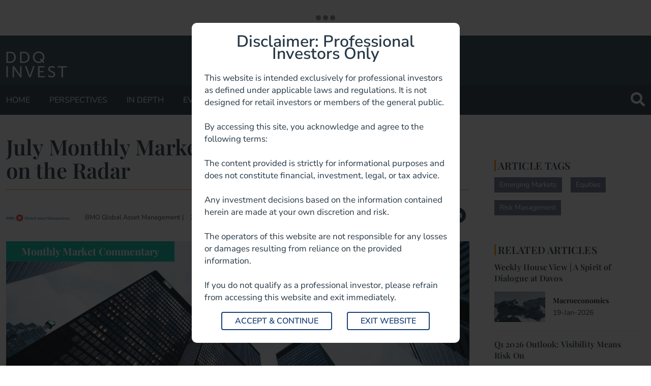

--- FILE ---
content_type: text/html; charset=UTF-8
request_url: https://ddqinvest.com/july-monthly-market-commentary-recession-on-the-radar/
body_size: 21353
content:
<!doctype html>
<html lang="en-US">
<head>
   	<meta charset="UTF-8">
	<meta name="viewport" content="width=device-width, initial-scale=1">
	<link rel="profile" href="https://gmpg.org/xfn/11">
<!-- Start cookieyes banner --> <script id="cookieyes" type="text/javascript" src="https://cdn-cookieyes.com/client_data/31aaf049448c26625285f3d9/script.js"></script> <!-- End cookieyes banner -->
	<meta name='robots' content='index, follow, max-image-preview:large, max-snippet:-1, max-video-preview:-1' />
	
	
	<!-- This site is optimized with the Yoast SEO plugin v26.8 - https://yoast.com/product/yoast-seo-wordpress/ -->
	<title>July Monthly Market Commentary: Recession on the Radar - DDQ Invest</title>
	<link rel="canonical" href="https://ddqinvest.com/july-monthly-market-commentary-recession-on-the-radar/" />
	<meta property="og:locale" content="en_US" />
	<meta property="og:type" content="article" />
	<meta property="og:title" content="July Monthly Market Commentary: Recession on the Radar - DDQ Invest" />
	<meta property="og:description" content="Overall, we expect a shallower, more short-lived economic slowdown for North America than for Europe. We downgraded equities to a small underweight because the risks of a recession have increased while earnings expectations have not properly repriced the more challenging growth outlook into 2023. Europe remains the most vulnerable region because of its precarious energy [&hellip;]" />
	<meta property="og:url" content="https://ddqinvest.com/july-monthly-market-commentary-recession-on-the-radar/" />
	<meta property="og:site_name" content="DDQ Invest" />
	<meta property="article:publisher" content="https://www.facebook.com/DDQINVEST" />
	<meta property="article:published_time" content="2022-07-28T15:54:18+00:00" />
	<meta property="article:modified_time" content="2022-07-28T16:04:40+00:00" />
	<meta property="og:image" content="https://ddqinvest.com/wp-content/uploads/2022/07/urban-2589645_1280.jpg" />
	<meta property="og:image:width" content="1280" />
	<meta property="og:image:height" content="853" />
	<meta property="og:image:type" content="image/jpeg" />
	<meta name="author" content="DDQInvest" />
	<meta name="twitter:card" content="summary_large_image" />
	<meta name="twitter:creator" content="@DDQINVEST" />
	<meta name="twitter:site" content="@DDQINVEST" />
	<meta name="twitter:label1" content="Written by" />
	<meta name="twitter:data1" content="DDQInvest" />
	<meta name="twitter:label2" content="Est. reading time" />
	<meta name="twitter:data2" content="11 minutes" />
	<script type="application/ld+json" class="yoast-schema-graph">{"@context":"https://schema.org","@graph":[{"@type":"Article","@id":"https://ddqinvest.com/july-monthly-market-commentary-recession-on-the-radar/#article","isPartOf":{"@id":"https://ddqinvest.com/july-monthly-market-commentary-recession-on-the-radar/"},"author":{"name":"DDQInvest","@id":"https://ddqinvest.com/#/schema/person/bc1affc5e2f449b3abfa847b67a0f4eb"},"headline":"July Monthly Market Commentary: Recession on the Radar","datePublished":"2022-07-28T15:54:18+00:00","dateModified":"2022-07-28T16:04:40+00:00","mainEntityOfPage":{"@id":"https://ddqinvest.com/july-monthly-market-commentary-recession-on-the-radar/"},"wordCount":1877,"commentCount":0,"publisher":{"@id":"https://ddqinvest.com/#organization"},"image":{"@id":"https://ddqinvest.com/july-monthly-market-commentary-recession-on-the-radar/#primaryimage"},"thumbnailUrl":"https://ddqinvest.com/ddq-content/uploads/2022/07/urban-2589645_1280.jpg","keywords":["Emerging Markets","Equities","Risk Management"],"articleSection":["Perspectives"],"inLanguage":"en-US","potentialAction":[{"@type":"CommentAction","name":"Comment","target":["https://ddqinvest.com/july-monthly-market-commentary-recession-on-the-radar/#respond"]}]},{"@type":"WebPage","@id":"https://ddqinvest.com/july-monthly-market-commentary-recession-on-the-radar/","url":"https://ddqinvest.com/july-monthly-market-commentary-recession-on-the-radar/","name":"July Monthly Market Commentary: Recession on the Radar - DDQ Invest","isPartOf":{"@id":"https://ddqinvest.com/#website"},"primaryImageOfPage":{"@id":"https://ddqinvest.com/july-monthly-market-commentary-recession-on-the-radar/#primaryimage"},"image":{"@id":"https://ddqinvest.com/july-monthly-market-commentary-recession-on-the-radar/#primaryimage"},"thumbnailUrl":"https://ddqinvest.com/ddq-content/uploads/2022/07/urban-2589645_1280.jpg","datePublished":"2022-07-28T15:54:18+00:00","dateModified":"2022-07-28T16:04:40+00:00","breadcrumb":{"@id":"https://ddqinvest.com/july-monthly-market-commentary-recession-on-the-radar/#breadcrumb"},"inLanguage":"en-US","potentialAction":[{"@type":"ReadAction","target":["https://ddqinvest.com/july-monthly-market-commentary-recession-on-the-radar/"]}]},{"@type":"ImageObject","inLanguage":"en-US","@id":"https://ddqinvest.com/july-monthly-market-commentary-recession-on-the-radar/#primaryimage","url":"https://ddqinvest.com/ddq-content/uploads/2022/07/urban-2589645_1280.jpg","contentUrl":"https://ddqinvest.com/ddq-content/uploads/2022/07/urban-2589645_1280.jpg","width":1280,"height":853},{"@type":"BreadcrumbList","@id":"https://ddqinvest.com/july-monthly-market-commentary-recession-on-the-radar/#breadcrumb","itemListElement":[{"@type":"ListItem","position":1,"name":"Home","item":"https://ddqinvest.com/"},{"@type":"ListItem","position":2,"name":"Blog","item":"https://ddqinvest.com/blog/"},{"@type":"ListItem","position":3,"name":"July Monthly Market Commentary: Recession on the Radar"}]},{"@type":"WebSite","@id":"https://ddqinvest.com/#website","url":"https://ddqinvest.com/","name":"DDQ Invest","description":"","publisher":{"@id":"https://ddqinvest.com/#organization"},"potentialAction":[{"@type":"SearchAction","target":{"@type":"EntryPoint","urlTemplate":"https://ddqinvest.com/?s={search_term_string}"},"query-input":{"@type":"PropertyValueSpecification","valueRequired":true,"valueName":"search_term_string"}}],"inLanguage":"en-US"},{"@type":"Organization","@id":"https://ddqinvest.com/#organization","name":"DDQ Invest","url":"https://ddqinvest.com/","logo":{"@type":"ImageObject","inLanguage":"en-US","@id":"https://ddqinvest.com/#/schema/logo/image/","url":"https://ddqinvest.com/wp-content/uploads/2021/06/unnamed.png","contentUrl":"https://ddqinvest.com/wp-content/uploads/2021/06/unnamed.png","width":2474,"height":2473,"caption":"DDQ Invest"},"image":{"@id":"https://ddqinvest.com/#/schema/logo/image/"},"sameAs":["https://www.facebook.com/DDQINVEST","https://x.com/DDQINVEST","https://www.linkedin.com/company/ddqinvest/"]},{"@type":"Person","@id":"https://ddqinvest.com/#/schema/person/bc1affc5e2f449b3abfa847b67a0f4eb","name":"DDQInvest","image":{"@type":"ImageObject","inLanguage":"en-US","@id":"https://ddqinvest.com/#/schema/person/image/","url":"https://secure.gravatar.com/avatar/8ffe54e9a7d933b1551cdd50504406de0bea0610c2ab5178c1935caa5cb2ffd6?s=96&d=mm&r=g","contentUrl":"https://secure.gravatar.com/avatar/8ffe54e9a7d933b1551cdd50504406de0bea0610c2ab5178c1935caa5cb2ffd6?s=96&d=mm&r=g","caption":"DDQInvest"},"sameAs":["https://ddqinvest.com/"],"url":"https://ddqinvest.com/author/ddqinvest/"}]}</script>
	<!-- / Yoast SEO plugin. -->


<link rel='dns-prefetch' href='//fonts.googleapis.com' />
<link rel="alternate" type="application/rss+xml" title="DDQ Invest &raquo; Feed" href="https://ddqinvest.com/feed/" />
<link rel="alternate" type="application/rss+xml" title="DDQ Invest &raquo; Comments Feed" href="https://ddqinvest.com/comments/feed/" />
<script>
window._wpemojiSettings = {"baseUrl":"https:\/\/s.w.org\/images\/core\/emoji\/15.1.0\/72x72\/","ext":".png","svgUrl":"https:\/\/s.w.org\/images\/core\/emoji\/15.1.0\/svg\/","svgExt":".svg","source":{"concatemoji":"https:\/\/ddqinvest.com\/wp-includes\/js\/wp-emoji-release.min.js?ver=6.8.1"}};
/*! This file is auto-generated */
!function(i,n){var o,s,e;function c(e){try{var t={supportTests:e,timestamp:(new Date).valueOf()};sessionStorage.setItem(o,JSON.stringify(t))}catch(e){}}function p(e,t,n){e.clearRect(0,0,e.canvas.width,e.canvas.height),e.fillText(t,0,0);var t=new Uint32Array(e.getImageData(0,0,e.canvas.width,e.canvas.height).data),r=(e.clearRect(0,0,e.canvas.width,e.canvas.height),e.fillText(n,0,0),new Uint32Array(e.getImageData(0,0,e.canvas.width,e.canvas.height).data));return t.every(function(e,t){return e===r[t]})}function u(e,t,n){switch(t){case"flag":return n(e,"\ud83c\udff3\ufe0f\u200d\u26a7\ufe0f","\ud83c\udff3\ufe0f\u200b\u26a7\ufe0f")?!1:!n(e,"\ud83c\uddfa\ud83c\uddf3","\ud83c\uddfa\u200b\ud83c\uddf3")&&!n(e,"\ud83c\udff4\udb40\udc67\udb40\udc62\udb40\udc65\udb40\udc6e\udb40\udc67\udb40\udc7f","\ud83c\udff4\u200b\udb40\udc67\u200b\udb40\udc62\u200b\udb40\udc65\u200b\udb40\udc6e\u200b\udb40\udc67\u200b\udb40\udc7f");case"emoji":return!n(e,"\ud83d\udc26\u200d\ud83d\udd25","\ud83d\udc26\u200b\ud83d\udd25")}return!1}function f(e,t,n){var r="undefined"!=typeof WorkerGlobalScope&&self instanceof WorkerGlobalScope?new OffscreenCanvas(300,150):i.createElement("canvas"),a=r.getContext("2d",{willReadFrequently:!0}),o=(a.textBaseline="top",a.font="600 32px Arial",{});return e.forEach(function(e){o[e]=t(a,e,n)}),o}function t(e){var t=i.createElement("script");t.src=e,t.defer=!0,i.head.appendChild(t)}"undefined"!=typeof Promise&&(o="wpEmojiSettingsSupports",s=["flag","emoji"],n.supports={everything:!0,everythingExceptFlag:!0},e=new Promise(function(e){i.addEventListener("DOMContentLoaded",e,{once:!0})}),new Promise(function(t){var n=function(){try{var e=JSON.parse(sessionStorage.getItem(o));if("object"==typeof e&&"number"==typeof e.timestamp&&(new Date).valueOf()<e.timestamp+604800&&"object"==typeof e.supportTests)return e.supportTests}catch(e){}return null}();if(!n){if("undefined"!=typeof Worker&&"undefined"!=typeof OffscreenCanvas&&"undefined"!=typeof URL&&URL.createObjectURL&&"undefined"!=typeof Blob)try{var e="postMessage("+f.toString()+"("+[JSON.stringify(s),u.toString(),p.toString()].join(",")+"));",r=new Blob([e],{type:"text/javascript"}),a=new Worker(URL.createObjectURL(r),{name:"wpTestEmojiSupports"});return void(a.onmessage=function(e){c(n=e.data),a.terminate(),t(n)})}catch(e){}c(n=f(s,u,p))}t(n)}).then(function(e){for(var t in e)n.supports[t]=e[t],n.supports.everything=n.supports.everything&&n.supports[t],"flag"!==t&&(n.supports.everythingExceptFlag=n.supports.everythingExceptFlag&&n.supports[t]);n.supports.everythingExceptFlag=n.supports.everythingExceptFlag&&!n.supports.flag,n.DOMReady=!1,n.readyCallback=function(){n.DOMReady=!0}}).then(function(){return e}).then(function(){var e;n.supports.everything||(n.readyCallback(),(e=n.source||{}).concatemoji?t(e.concatemoji):e.wpemoji&&e.twemoji&&(t(e.twemoji),t(e.wpemoji)))}))}((window,document),window._wpemojiSettings);
</script>
<link data-optimized="2" rel="stylesheet" href="https://ddqinvest.com/ddq-content/litespeed/css/0f45ade99a2a0bf45f54d96e3a685dfd.css?ver=18ac8" />






































<script src="https://ddqinvest.com/ddq-content/plugins/elementor/assets/lib/font-awesome/js/v4-shims.min.js?ver=3.34.2" id="font-awesome-4-shim-js"></script>
<script src="https://ddqinvest.com/wp-includes/js/jquery/jquery.min.js?ver=3.7.1" id="jquery-core-js"></script>
<script src="https://ddqinvest.com/wp-includes/js/jquery/jquery-migrate.min.js?ver=3.4.1" id="jquery-migrate-js"></script>
<script src="https://ddqinvest.com/ddq-content/plugins/disclaimer-popup/public/js/wp-disclaimer-popup-public.js?ver=1.1.3" id="wp-disclaimer-popup-js"></script>
<script id="3d-flip-book-client-locale-loader-js-extra">
var FB3D_CLIENT_LOCALE = {"ajaxurl":"https:\/\/ddqinvest.com\/wp-admin\/admin-ajax.php","dictionary":{"Table of contents":"Table of contents","Close":"Close","Bookmarks":"Bookmarks","Thumbnails":"Thumbnails","Search":"Search","Share":"Share","Facebook":"Facebook","Twitter":"Twitter","Email":"Email","Play":"Play","Previous page":"Previous page","Next page":"Next page","Zoom in":"Zoom in","Zoom out":"Zoom out","Fit view":"Fit view","Auto play":"Auto play","Full screen":"Full screen","More":"More","Smart pan":"Smart pan","Single page":"Single page","Sounds":"Sounds","Stats":"Stats","Print":"Print","Download":"Download","Goto first page":"Goto first page","Goto last page":"Goto last page"},"images":"https:\/\/ddqinvest.com\/ddq-content\/plugins\/interactive-3d-flipbook-powered-physics-engine\/assets\/images\/","jsData":{"urls":[],"posts":{"ids_mis":[],"ids":[]},"pages":[],"firstPages":[],"bookCtrlProps":[],"bookTemplates":[]},"key":"3d-flip-book","pdfJS":{"pdfJsLib":"https:\/\/ddqinvest.com\/ddq-content\/plugins\/interactive-3d-flipbook-powered-physics-engine\/assets\/js\/pdf.min.js?ver=4.3.136","pdfJsWorker":"https:\/\/ddqinvest.com\/ddq-content\/plugins\/interactive-3d-flipbook-powered-physics-engine\/assets\/js\/pdf.worker.js?ver=4.3.136","stablePdfJsLib":"https:\/\/ddqinvest.com\/ddq-content\/plugins\/interactive-3d-flipbook-powered-physics-engine\/assets\/js\/stable\/pdf.min.js?ver=2.5.207","stablePdfJsWorker":"https:\/\/ddqinvest.com\/ddq-content\/plugins\/interactive-3d-flipbook-powered-physics-engine\/assets\/js\/stable\/pdf.worker.js?ver=2.5.207","pdfJsCMapUrl":"https:\/\/ddqinvest.com\/ddq-content\/plugins\/interactive-3d-flipbook-powered-physics-engine\/assets\/cmaps\/"},"cacheurl":"https:\/\/ddqinvest.com\/ddq-content\/uploads\/3d-flip-book\/cache\/","pluginsurl":"https:\/\/ddqinvest.com\/ddq-content\/plugins\/","pluginurl":"https:\/\/ddqinvest.com\/ddq-content\/plugins\/interactive-3d-flipbook-powered-physics-engine\/","thumbnailSize":{"width":"150","height":"150"},"version":"1.16.17"};
</script>
<script src="https://ddqinvest.com/ddq-content/plugins/interactive-3d-flipbook-powered-physics-engine/assets/js/client-locale-loader.js?ver=1.16.17" id="3d-flip-book-client-locale-loader-js" async data-wp-strategy="async"></script>
<script src="https://ddqinvest.com/ddq-content/plugins/happy-elementor-addons/assets/vendor/dom-purify/purify.min.js?ver=3.1.6" id="dom-purify-js"></script>
<link rel="https://api.w.org/" href="https://ddqinvest.com/wp-json/" /><link rel="alternate" title="JSON" type="application/json" href="https://ddqinvest.com/wp-json/wp/v2/posts/15088" /><link rel="EditURI" type="application/rsd+xml" title="RSD" href="https://ddqinvest.com/xmlrpc.php?rsd" />
<meta name="generator" content="WordPress 6.8.1" />
<link rel='shortlink' href='https://ddqinvest.com/?p=15088' />
<link rel="alternate" title="oEmbed (JSON)" type="application/json+oembed" href="https://ddqinvest.com/wp-json/oembed/1.0/embed?url=https%3A%2F%2Fddqinvest.com%2Fjuly-monthly-market-commentary-recession-on-the-radar%2F" />
<link rel="alternate" title="oEmbed (XML)" type="text/xml+oembed" href="https://ddqinvest.com/wp-json/oembed/1.0/embed?url=https%3A%2F%2Fddqinvest.com%2Fjuly-monthly-market-commentary-recession-on-the-radar%2F&#038;format=xml" />
<!-- HFCM by 99 Robots - Snippet # 1: Google Analytics -->
<!-- Google tag (gtag.js) -->
<script async src="https://www.googletagmanager.com/gtag/js?id=UA-268242287-1"></script>
<script>
  window.dataLayer = window.dataLayer || [];
  function gtag(){dataLayer.push(arguments);}
  gtag('js', new Date());

  gtag('config', 'UA-268242287-1');
</script>
<script src="https://analytics.ahrefs.com/analytics.js" data-key="Gl7Tio+48mjMXnSb1cKPFQ" async></script>
<!-- /end HFCM by 99 Robots -->
<!-- Google Tag Manager -->
<script>(function(w,d,s,l,i){w[l]=w[l]||[];w[l].push({'gtm.start':
new Date().getTime(),event:'gtm.js'});var f=d.getElementsByTagName(s)[0],
j=d.createElement(s),dl=l!='dataLayer'?'&l='+l:'';j.async=true;j.src=
'https://www.googletagmanager.com/gtm.js?id='+i+dl;f.parentNode.insertBefore(j,f);
})(window,document,'script','dataLayer','GTM-NTQHZVQ9');</script>
<!-- End Google Tag Manager -->

<!-- Google tag (gtag.js) -->
<script async src="https://www.googletagmanager.com/gtag/js?id=G-QDX09JQW5H"></script>
<script>
  window.dataLayer = window.dataLayer || [];
  function gtag(){dataLayer.push(arguments);}
  gtag('js', new Date());

  gtag('config', 'G-QDX09JQW5H');
</script><meta name="generator" content="performance-lab 4.0.1; plugins: ">
<meta name="generator" content="Elementor 3.34.2; features: additional_custom_breakpoints; settings: css_print_method-external, google_font-enabled, font_display-auto">
			
			<!-- There is no amphtml version available for this URL. --><link rel="amphtml" href="https://ddqinvest.com/july-monthly-market-commentary-recession-on-the-radar/amp/" /><link rel="icon" href="https://ddqinvest.com/ddq-content/uploads/2021/04/cropped-DDQ-Invest-Secondary-scaled-1-32x32.jpg" sizes="32x32" />
<link rel="icon" href="https://ddqinvest.com/ddq-content/uploads/2021/04/cropped-DDQ-Invest-Secondary-scaled-1-192x192.jpg" sizes="192x192" />
<link rel="apple-touch-icon" href="https://ddqinvest.com/ddq-content/uploads/2021/04/cropped-DDQ-Invest-Secondary-scaled-1-180x180.jpg" />
<meta name="msapplication-TileImage" content="https://ddqinvest.com/ddq-content/uploads/2021/04/cropped-DDQ-Invest-Secondary-scaled-1-270x270.jpg" />
		
			<!-- Global site tag (gtag.js) - Google Analytics -->
	<script async src="https://www.googletagmanager.com/gtag/js?id=UA-114444328-1"></script>
	<script>
	  window.dataLayer = window.dataLayer || [];
	  function gtag(){dataLayer.push(arguments);}
	  gtag('js', new Date());

	  gtag('config', 'UA-114444328-1');
	</script>
	
	<script>var t_code = "DS-5116-1917-982";</script>
	<script src="//ds360.co/track/script.js"></script>
</head>

<body class="wp-singular post-template-default single single-post postid-15088 single-format-standard wp-custom-logo wp-theme-ddqwealth ddqwealth jkit-color-scheme elementor-default elementor-kit-45 elementor-page elementor-page-15088">
<!-- Google Tag Manager (noscript) -->
<noscript><iframe src="https://www.googletagmanager.com/ns.html?id=GTM-NTQHZVQ9"
height="0" width="0" style="display:none;visibility:hidden"></iframe></noscript>
<!-- End Google Tag Manager (noscript) --><div id="page" class="site">
		<div class="header-widget-section">
			<div class="container-fluid">
				<div class="row">
					<div class="header-widget">
						<section id="block-3" class="widget widget_block"><div class="tradingview-widget-container">
  <div class="tradingview-widget-container__widget"></div>
  <div class="tradingview-widget-copyright"><a href="https://uk.tradingview.com" rel="noopener" target="_blank"><span class="blue-text">Quotes</span></a> by TradingView</div>
  <script type="text/javascript" src="https://s3.tradingview.com/external-embedding/embed-widget-tickers.js" async>
  {
  "symbols": [
    {
      "proName": "FOREXCOM:SPXUSD",
      "title": "S&P 500"
    },
    {
      "proName": "FOREXCOM:NSXUSD",
      "title": "Nasdaq 100"
    },
    {
      "proName": "FX_IDC:EURUSD",
      "title": "EUR/USD"
    },
    {
      "proName": "BITSTAMP:BTCUSD",
      "title": "BTC/USD"
    },
    {
      "proName": "BITSTAMP:ETHUSD",
      "title": "ETH/USD"
    }
  ],
  "colorTheme": "light",
  "isTransparent": true,
  "locale": "uk"
}
  </script>
</div>
<!-- TradingView Widget END --></section>					</div>
				</div>
			</div>
		</div>
		<div class="header-top navbar-light">
			<div class="container-fluid">
				<div class="row align-items-center">
					<div class="col-4">
						<div class="site-logo">
							<a href="https://ddqinvest.com/" class="custom-logo-link" rel="home"><img width="840" height="374" src="https://ddqinvest.com/ddq-content/uploads/2021/04/DDQ-Invest-Primary-3.png" class="custom-logo" alt="DDQ Invest" decoding="async" srcset="https://ddqinvest.com/ddq-content/uploads/2021/04/DDQ-Invest-Primary-3.png 840w, https://ddqinvest.com/ddq-content/uploads/2021/04/DDQ-Invest-Primary-3-300x134.png 300w, https://ddqinvest.com/ddq-content/uploads/2021/04/DDQ-Invest-Primary-3-768x342.png 768w, https://ddqinvest.com/ddq-content/uploads/2021/04/DDQ-Invest-Primary-3-20x9.png 20w" sizes="(max-width: 840px) 100vw, 840px" /></a>						</div>
					</div>
					<div class="col-8 text-end align_center_end">
						<span class="search-btn mobile_search_icon d-lg-none">
							<div class="search-icon">
								<i class="fas fa-search"></i>
							</div>
							<div class="ddq_search_close">
								Search<i class="fas fa-times"></i>
							</div>
						</span>
						<button class="navbar-toggler d-lg-none" type="button" data-bs-toggle="collapse" data-bs-target="#navbarText" aria-controls="navbarText" aria-expanded="false" aria-label="Toggle navigation">
							<i class="fas fa-bars"></i>
						</button>
						<div class="top-header-buttons d-none d-lg-block">
							<!-- <a href="" class="primary-btn">Subscribe</a> -->
						</div>
					</div>
				</div>
			</div>
		</div>
		<header class="header-section">
			<div class="header-bottom">
				<nav class="navbar navbar-expand-lg navbar-light">
					<div class="container-fluid">
						<div class="collapse navbar-collapse" id="navbarText">
						<ul id="menu-meinmenu" class="navbar-nav me-auto mb-2 mb-lg-0"><li id="menu-item-31535" class="menu-item menu-item-type-post_type menu-item-object-page menu-item-home menu-item-31535"><a href="https://ddqinvest.com/">Home</a></li>
<li id="menu-item-385" class="menu-item menu-item-type-taxonomy menu-item-object-category current-post-ancestor current-menu-parent current-post-parent menu-item-385"><a href="https://ddqinvest.com/category/perspectives/">Perspectives</a></li>
<li id="menu-item-392" class="menu-item menu-item-type-taxonomy menu-item-object-category menu-item-392"><a href="https://ddqinvest.com/category/in-depth/">In Depth</a></li>
<li id="menu-item-42995" class="menu-item menu-item-type-post_type menu-item-object-page menu-item-has-children menu-item-42995"><a href="https://ddqinvest.com/events/">Events</a>
<ul class="sub-menu">
	<li id="menu-item-22031" class="menu-item menu-item-type-post_type menu-item-object-page menu-item-22031"><a href="https://ddqinvest.com/past-events/">Past Events</a></li>
</ul>
</li>
<li id="menu-item-33378" class="menu-item menu-item-type-post_type menu-item-object-page menu-item-33378"><a href="https://ddqinvest.com/directory/">Directory</a></li>
</ul>						<span class="search-btn d-none d-lg-block">
							<div class="search-icon">
								<i class="fas fa-search"></i>
							</div>
							<div class="ddq_search_close">
								Search<i class="fas fa-times"></i>
							</div>
						</span>
						</div>
					</div>
				</nav>
			</div>
			<div class="ddq_search_box">
				<div class="container-fluid">
					<form data-min-no-for-search=1 data-result-box-max-height=400 data-form-id=467 class="is-search-form is-form-style is-form-style-3 is-form-id-467 is-ajax-search" action="https://ddqinvest.com/" method="get" role="search" ><label for="is-search-input-467"><span class="is-screen-reader-text">Search for:</span><input  type="search" id="is-search-input-467" name="s" value="" class="is-search-input" placeholder="Search here..." autocomplete=off /><span class="is-loader-image" style="display: none;background-image:url(https://ddqinvest.com/ddq-content/plugins/add-search-to-menu/public/images/spinner.gif);" ></span></label><button type="submit" class="is-search-submit"><span class="is-screen-reader-text">Search Button</span><span class="is-search-icon"><svg focusable="false" aria-label="Search" xmlns="http://www.w3.org/2000/svg" viewBox="0 0 24 24" width="24px"><path d="M15.5 14h-.79l-.28-.27C15.41 12.59 16 11.11 16 9.5 16 5.91 13.09 3 9.5 3S3 5.91 3 9.5 5.91 16 9.5 16c1.61 0 3.09-.59 4.23-1.57l.27.28v.79l5 4.99L20.49 19l-4.99-5zm-6 0C7.01 14 5 11.99 5 9.5S7.01 5 9.5 5 14 7.01 14 9.5 11.99 14 9.5 14z"></path></svg></span></button><input type="hidden" name="id" value="467" /></form>				</div>
			</div>
		</header>
	<main id="primary" class="site-main">
	    <div class="blog-details-section pt-40">
			<div class="container-fluid">
				<div class="row">
					<div class="col-lg-9">
												<div class="single-article-post">
							<h1 class="single-article-post-title">July Monthly Market Commentary: Recession on the Radar</h1>
							<div class="single-article-meta d-md-flex justify-content-between align-items-center">
								<div class="single-meta-left d-lg-flex justify-content-between align-items-center">
									<img src="https://ddqinvest.com/ddq-content/uploads/2022/01/BMO.jpg" alt="" class="post-logo">
									<div class="meta-info">
										    <a href="https://ddqinvest.com/banks/bmo-global-asset-management/" style="text-decoration: none;">
        BMO Global Asset Management    </a> 
     |

																				<span>28 Jul, 2022</span>
										<!--
										|
										<span>759 Views</span>
										-->
									</div>
								</div>
								<div class="single-meta-right">
									<ul class="post-share-buttons">
										<li><a href="mailto:?subject=July Monthly Market Commentary: Recession on the Radar&amp;body=Check out this site https://ddqinvest.com/july-monthly-market-commentary-recession-on-the-radar/."><i class="fas fa-envelope"></i></a></li>
										<li><a href="https://twitter.com/share?url=https://ddqinvest.com/july-monthly-market-commentary-recession-on-the-radar/&text=July Monthly Market Commentary: Recession on the Radar&via=[via]&hashtags=[hashtags]"><i class="fab fa-twitter"></i></a></li>
										<li><a href="https://www.facebook.com/sharer.php?u=https://ddqinvest.com/july-monthly-market-commentary-recession-on-the-radar/"><i class="fab fa-facebook-f"></i></a></li>
										<li><a href="https://www.linkedin.com/shareArticle?url=https://ddqinvest.com/july-monthly-market-commentary-recession-on-the-radar/&title=July Monthly Market Commentary: Recession on the Radar"><i class="fab fa-linkedin-in"></i></a></li>
										<li><span class="share-icon"><i class="fas fa-share-alt"></i></span></li>
									</ul>
								</div>
							</div>
							<div class="post-thumbnail-singular" style="background-image:url(https://ddqinvest.com/ddq-content/uploads/2022/07/urban-2589645_1280.jpg);">
																<div class="single-page category-name">
									<span>Monthly Market Commentary</span>
								</div>
															</div>
							<div class="single-post-content">
										<div data-elementor-type="wp-post" data-elementor-id="15088" class="elementor elementor-15088" data-elementor-settings="{&quot;ha_cmc_init_switcher&quot;:&quot;no&quot;}" data-elementor-post-type="post">
						<section class="elementor-section elementor-top-section elementor-element elementor-element-ec896ff elementor-section-boxed elementor-section-height-default elementor-section-height-default" data-id="ec896ff" data-element_type="section" data-settings="{&quot;_ha_eqh_enable&quot;:false}">
						<div class="elementor-container elementor-column-gap-default">
					<div class="elementor-column elementor-col-100 elementor-top-column elementor-element elementor-element-6b77344" data-id="6b77344" data-element_type="column">
			<div class="elementor-widget-wrap elementor-element-populated">
						<div class="elementor-element elementor-element-4764fd2 elementor-widget elementor-widget-spacer" data-id="4764fd2" data-element_type="widget" data-widget_type="spacer.default">
				<div class="elementor-widget-container">
							<div class="elementor-spacer">
			<div class="elementor-spacer-inner"></div>
		</div>
						</div>
				</div>
				<div class="elementor-element elementor-element-5dba429 elementor-widget elementor-widget-text-editor" data-id="5dba429" data-element_type="widget" data-widget_type="text-editor.default">
				<div class="elementor-widget-container">
									<p><strong>Overall, we expect a shallower, more short-lived economic slowdown for North America than for Europe.</strong></p>								</div>
				</div>
				<div class="elementor-element elementor-element-41edfd8 elementor-widget elementor-widget-text-editor" data-id="41edfd8" data-element_type="widget" data-widget_type="text-editor.default">
				<div class="elementor-widget-container">
									<ul><li>We downgraded equities to a small underweight because the risks of a recession have increased while earnings expectations have not properly repriced the more challenging growth outlook into 2023. Europe remains the most vulnerable region because of its precarious energy supplies. Overall, we expect a shallower, more short-lived economic slowdown for North America than for Europe. Canada is better positioned because of its energy exports.</li><li>Central-bank tightening should continue to firm up to lean against excessive inflationary pressures. Rising rates should weigh on the growth outlook and equity valuation, leaving few places for investors to hide.</li><li>On a regional basis, we raised Emerging Market (EM) equities to neutral as we think the worst is over for China. Canada is our sole equity overweight as we expect energy prices to stay elevated and support both the Canadian economy and its equity market. We remain underweight to Europe, Australasia, and the Far East (EAFE) and we have a currency hedge against the U.S. Dollar.</li><li>On a sector basis, we initiated an overweight to the U.S. healthcare sector. We remain overweight to technology, financials, and energy, but we closed out our exposure to international travel and trimmed our U.S. small caps.</li></ul>								</div>
				</div>
				<div class="elementor-element elementor-element-3068da8 elementor-widget elementor-widget-text-editor" data-id="3068da8" data-element_type="widget" data-widget_type="text-editor.default">
				<div class="elementor-widget-container">
									<p>“<em>There will be bear markets about twice every 10 years and recessions about twice every 10 or 12 years but nobody has been able to predict them reliably. So, the best thing to do is to buy when shares are thoroughly depressed and that means when other people are selling.</em>” — John Templeton</p>								</div>
				</div>
				<div class="elementor-element elementor-element-3eaee73 elementor-widget elementor-widget-heading" data-id="3eaee73" data-element_type="widget" data-widget_type="heading.default">
				<div class="elementor-widget-container">
					<h2 class="elementor-heading-title elementor-size-default">Recession on the Radar: Stranger Things</h2>				</div>
				</div>
				<div class="elementor-element elementor-element-9ce6d3d elementor-widget elementor-widget-text-editor" data-id="9ce6d3d" data-element_type="widget" data-widget_type="text-editor.default">
				<div class="elementor-widget-container">
									<p>Recessions traditionally surprise investors as a parade of denials usually occurs until economic activity suddenly contracts, sentiment sours, and a wave of layoffs and distress hits the economy on the chin. But this time, a strange and unusual consensus is fast emerging around an upcoming recession scenario where the main question is not <em>if</em>, but <em>when</em> the recession will strike over the next eighteen months. The reason for this is simple: near double-digit inflation is forcing central banks to aggressively tighten the stance of monetary policy such that breaking the back of inflation will requires the proverbial <em>soft-landing</em> of the economy.</p><p> </p><p>In our view, Europe is the most vulnerable region as concerns over energy supplies will likely worsen into 2023. The U.S. economy has already materially slowed and likely contracted during the first half of 2022 as consumers are starting to feel <em>miserable</em> under the rising burden of inflation (<strong>Chart 1</strong>).</p><p> </p><p><strong>Chart 1: U.S. consumers feeling the m<em>isery* </em>of high inflation</strong><strong> </strong></p>								</div>
				</div>
				<div class="elementor-element elementor-element-179c794 elementor-widget elementor-widget-image" data-id="179c794" data-element_type="widget" data-widget_type="image.default">
				<div class="elementor-widget-container">
															<img fetchpriority="high" decoding="async" width="640" height="460" src="https://ddqinvest.com/ddq-content/uploads/2022/07/julygraph1.webp" class="attachment-large size-large wp-image-15092" alt="" srcset="https://ddqinvest.com/ddq-content/uploads/2022/07/julygraph1.webp 935w, https://ddqinvest.com/ddq-content/uploads/2022/07/julygraph1-300x216.webp 300w, https://ddqinvest.com/ddq-content/uploads/2022/07/julygraph1-768x552.webp 768w" sizes="(max-width: 640px) 100vw, 640px" />															</div>
				</div>
				<div class="elementor-element elementor-element-e2ed8a5 elementor-widget elementor-widget-text-editor" data-id="e2ed8a5" data-element_type="widget" data-widget_type="text-editor.default">
				<div class="elementor-widget-container">
									<small><small>Source: Bloomberg, BMO Global Asset Management, as of April 2022 data. *The Bloomberg Misery Index combines the current inflation rate plus the unemployment rate: the higher (lower) the metric, the more (less) miserable households are vis-à-vis current economic conditions.</small></small>								</div>
				</div>
				<div class="elementor-element elementor-element-a6fa496 elementor-widget elementor-widget-spacer" data-id="a6fa496" data-element_type="widget" data-widget_type="spacer.default">
				<div class="elementor-widget-container">
							<div class="elementor-spacer">
			<div class="elementor-spacer-inner"></div>
		</div>
						</div>
				</div>
				<div class="elementor-element elementor-element-9079c7a elementor-widget elementor-widget-text-editor" data-id="9079c7a" data-element_type="widget" data-widget_type="text-editor.default">
				<div class="elementor-widget-container">
									<p>Consumer sentiment is likely to deteriorate with the fast-cooling housing market as spiking mortgage rates are pushing buyers to the sidelines. For Canada, the outlook into 2023 is not too dissimilar, the housing chill is underway (Source: <a href="https://www.bloomberg.com/news/articles/2022-07-06/toronto-home-prices-drop-for-fourth-month-and-sales-plunge-41?srnd=premium-canada&amp;sref=0W2IFhIJ" target="_blank" rel="noopener">Bloomberg</a>), but elevated energy prices should continue to support Canada’s economic and equity outlook. If a region can pull off a soft landing, we think it could be Canada.</p><p> </p><p>Finally, we reiterate that a key differentiating factor that may minimize the potential economic hardship of the next recession is the tightness of the labour market and the severe labour shortages. While we expect the unemployment rate to rise into 2023, we think it’s possible to see a shallower, more short-lived recession scenario where the unemployment rises modestly by no more than a couple percentage points, like the 1990-92 and 2001-02 downturns where the unemployment rate marginally rose, unlike 2008 (<strong>Chart 2</strong>). Such scenario would qualify as a mild recession, at least for North America, and would suggest the birth of a new equity bull cycle could come by mid-2023 rather than 2024. Until then, we expect equity markets to remain volatile, with possible bear-market rallies, but drift lower as the economic outlook continues to cool. On the fundamental side, a pivot by the Fed could re-ignite risk appetite, but that might only come sometimes next year once inflation is on track to cool sharply.</p><p> </p><p><strong>Chart 2: Labour Shortages to Keep a Lid on the U.S. Unemployment Rate?,</strong></p>								</div>
				</div>
				<div class="elementor-element elementor-element-df029b4 elementor-widget elementor-widget-image" data-id="df029b4" data-element_type="widget" data-widget_type="image.default">
				<div class="elementor-widget-container">
															<img decoding="async" width="640" height="434" src="https://ddqinvest.com/ddq-content/uploads/2022/07/julygraph2.webp" class="attachment-large size-large wp-image-15093" alt="" srcset="https://ddqinvest.com/ddq-content/uploads/2022/07/julygraph2.webp 937w, https://ddqinvest.com/ddq-content/uploads/2022/07/julygraph2-300x204.webp 300w, https://ddqinvest.com/ddq-content/uploads/2022/07/julygraph2-768x521.webp 768w" sizes="(max-width: 640px) 100vw, 640px" />															</div>
				</div>
				<div class="elementor-element elementor-element-eaefdc0 elementor-widget elementor-widget-text-editor" data-id="eaefdc0" data-element_type="widget" data-widget_type="text-editor.default">
				<div class="elementor-widget-container">
									<small><small>Source: Bloomberg, BMO Global Asset Management, as of June data.</small></small>								</div>
				</div>
				<div class="elementor-element elementor-element-697df8d elementor-widget elementor-widget-spacer" data-id="697df8d" data-element_type="widget" data-widget_type="spacer.default">
				<div class="elementor-widget-container">
							<div class="elementor-spacer">
			<div class="elementor-spacer-inner"></div>
		</div>
						</div>
				</div>
				<div class="elementor-element elementor-element-f4f7e16 elementor-widget elementor-widget-heading" data-id="f4f7e16" data-element_type="widget" data-widget_type="heading.default">
				<div class="elementor-widget-container">
					<h2 class="elementor-heading-title elementor-size-default">Global Markets in June: Recessionary vibes feeds the bears</h2>				</div>
				</div>
				<div class="elementor-element elementor-element-dd4401a elementor-widget elementor-widget-text-editor" data-id="dd4401a" data-element_type="widget" data-widget_type="text-editor.default">
				<div class="elementor-widget-container">
									<p>Global equities (MSCI ACWI, -8.4%) registered a sharp drop in June as expectations for a global recession are moving fast because central banks have little choice but to seek to break the back of inflation. Most major developed markets were down heavily and within a narrow range for a second consecutive month, especially after accounting for currency fluctuations. In the U.S., the S&amp;P 500 fell 8.3% and was roughly matched by small-caps (Russell 2000, -8.2%) and the tech-heavy Nasdaq 100 (-8.9%). Similar performance was recorded in Europe (Euro Stoxx 50, -8.7%) and Canada’s TSX (-8.7%) while the overall Europe, Austral-Asian, and Far-East (MSCI EAFE) complex was down 9.3%. Emerging markets (MSCI EM, -6.6%) outperformed slightly, led by a solid rebound of Chinese shares (MSCI China, +6.7%) as growth has finally shown encouraging signs of bottoming out.</p><p> </p><p>One of the most impressive trends of 2022 continued in June as bond yields rose across the yield curves of most major developed economies. In Canada, the yield on the 10yr Federal bond rose from 2.89% to 3.22% as inflation expectations crept up. Oil prices gave back their May gains and fell to $105.76/bbl from $114.67/bbl on increasing concerns over an imminent recession, which could finally bring some demand destruction. Another powerful trend of 2022 continued with the rise of the Greenback (DXY Dollar Index, +2.9%), which gained 9.5% year-to-date. Between the broad buying of the safe-haven USD and the drop in oil prices, the loonie lost 1.8% in June. Although risk sentiment deteriorated alongside the drop in asset prices, the VIX volatility index largely remained immune to sharp, sudden spikes and barely budged in June, ending the month at 28.7%.</p>								</div>
				</div>
				<div class="elementor-element elementor-element-57823fa elementor-widget elementor-widget-heading" data-id="57823fa" data-element_type="widget" data-widget_type="heading.default">
				<div class="elementor-widget-container">
					<h2 class="elementor-heading-title elementor-size-default">Equity Valuation: Are P/E priced for a recession?</h2>				</div>
				</div>
				<div class="elementor-element elementor-element-ad7af8c elementor-widget elementor-widget-text-editor" data-id="ad7af8c" data-element_type="widget" data-widget_type="text-editor.default">
				<div class="elementor-widget-container">
									<p>Price-to-earnings metrics have fallen sharply this year as surging rates have forced investors to aggressively reprice equity multiples (e.g., the price-to-earnings ratio, P/E) lower. While some derating could also be attributed to early recession fear, we think little recession risk is priced into equities as earning expectations remain on an uptrend, in sharp contrast to the deteriorating economic outlook (<strong>Chart 3</strong>). We therefore believe the bulk of the equity derating could be attributed to a higher discount rate and we think that the rosy earnings expectations are potentially mispriced, which would suggest more equity downside.</p><p> </p><p><strong>Chart 3: S&amp;P Earning Estimates Have Yet to Catch Up with Slowing 2022 Growth Expectations for the U.S.</strong></p>								</div>
				</div>
				<div class="elementor-element elementor-element-b90cd27 elementor-widget elementor-widget-image" data-id="b90cd27" data-element_type="widget" data-widget_type="image.default">
				<div class="elementor-widget-container">
															<img decoding="async" width="640" height="449" src="https://ddqinvest.com/ddq-content/uploads/2022/07/julygraph3.webp" class="attachment-large size-large wp-image-15094" alt="" srcset="https://ddqinvest.com/ddq-content/uploads/2022/07/julygraph3.webp 944w, https://ddqinvest.com/ddq-content/uploads/2022/07/julygraph3-300x210.webp 300w, https://ddqinvest.com/ddq-content/uploads/2022/07/julygraph3-768x539.webp 768w" sizes="(max-width: 640px) 100vw, 640px" />															</div>
				</div>
				<div class="elementor-element elementor-element-acef380 elementor-widget elementor-widget-text-editor" data-id="acef380" data-element_type="widget" data-widget_type="text-editor.default">
				<div class="elementor-widget-container">
									<small><small>Source: Bloomberg, BMO Global Asset Management, as of July 6th, 2022.</small></small>								</div>
				</div>
				<div class="elementor-element elementor-element-396bdb3 elementor-widget elementor-widget-spacer" data-id="396bdb3" data-element_type="widget" data-widget_type="spacer.default">
				<div class="elementor-widget-container">
							<div class="elementor-spacer">
			<div class="elementor-spacer-inner"></div>
		</div>
						</div>
				</div>
				<div class="elementor-element elementor-element-50f727c elementor-widget elementor-widget-text-editor" data-id="50f727c" data-element_type="widget" data-widget_type="text-editor.default">
				<div class="elementor-widget-container">
									<p>Looking beyond earnings, we also think that equity multiples could trade lower over coming months, both from slower economic growth and from rising rates. Looking at the history of trailing P/E for the S&amp;P 500 since 1954, we see that most recessions sent the P/E well below fifteen at the bottom of the cycle. For investors who are expecting a recession but are seeking technical goalposts to buy equities, it would seem premature to buy until the P/E of the S&amp;P 500 drops below fifteen. Although the recession is only a risk for now, long-term investors should keep in mind that equities are generally quick to rerate once the economic cycle bottoms out. The P/E could easily rise by five to ten points a year after the cycle bottoms.</p><p> </p><p><strong>Chart 4: </strong><strong>Hard to Think a P/E of 18 Could be the Bottom</strong><strong> for the S&amp;P 500 </strong><strong>Ahead of a Recession</strong></p>								</div>
				</div>
				<div class="elementor-element elementor-element-9cdb447 elementor-widget elementor-widget-image" data-id="9cdb447" data-element_type="widget" data-widget_type="image.default">
				<div class="elementor-widget-container">
															<img loading="lazy" decoding="async" width="640" height="444" src="https://ddqinvest.com/ddq-content/uploads/2022/07/julygraph4.webp" class="attachment-large size-large wp-image-15095" alt="" srcset="https://ddqinvest.com/ddq-content/uploads/2022/07/julygraph4.webp 942w, https://ddqinvest.com/ddq-content/uploads/2022/07/julygraph4-300x208.webp 300w, https://ddqinvest.com/ddq-content/uploads/2022/07/julygraph4-768x532.webp 768w" sizes="(max-width: 640px) 100vw, 640px" />															</div>
				</div>
				<div class="elementor-element elementor-element-a100a1f elementor-widget elementor-widget-text-editor" data-id="a100a1f" data-element_type="widget" data-widget_type="text-editor.default">
				<div class="elementor-widget-container">
									<small><small>Source: Bloomberg, BMO Global Asset Management, as of July 6th, 2022.</small></small>								</div>
				</div>
				<div class="elementor-element elementor-element-fc3031a elementor-widget elementor-widget-spacer" data-id="fc3031a" data-element_type="widget" data-widget_type="spacer.default">
				<div class="elementor-widget-container">
							<div class="elementor-spacer">
			<div class="elementor-spacer-inner"></div>
		</div>
						</div>
				</div>
				<div class="elementor-element elementor-element-f69edaf elementor-widget elementor-widget-heading" data-id="f69edaf" data-element_type="widget" data-widget_type="heading.default">
				<div class="elementor-widget-container">
					<h2 class="elementor-heading-title elementor-size-default">
Outlook and Positioning: Time to lower the landing gears</h2>				</div>
				</div>
				<div class="elementor-element elementor-element-13c8847 elementor-widget elementor-widget-text-editor" data-id="13c8847" data-element_type="widget" data-widget_type="text-editor.default">
				<div class="elementor-widget-container">
									<p>As the Fed and major central banks are attempting the difficult task of soft-landing the economy, we are taking additional measures to de-risk our portfolios. We are lowering our asset mix to a small underweight of equities, alongside an underweight to fixed income, thereby further increasing our allocation to cash in this challenging stagflationary backdrop. We remain overweight of Canadian equities as we think Canada is the least likely to suffer a recession over the next twelve months while we remain neutral on U.S. equities and underweight to the EAFE block, which is the most vulnerable to the ongoing macro backdrop, in our view. We upgraded EM equites to neutral as we think the worse is over for China.</p><p> </p><p>On a sector basis within the U.S market, we initiated an overweight to the healthcare sector while we closed our position in the international travel sectors as surprisingly intense supply constraints are preventing the sector to fully monetize the strong pent-up demand for travel. We also trimmed our exposure to U.S. small caps. We remain overweight of financials because of rising rates and view that the recession will be milder than expected. We also remain overweight of the energy sector as we continue to expect tight supply conditions to persist into 2023 despite elevated risks of a recession. Finally, we are maintaining a currency hedge against the U.S. Dollar.</p>								</div>
				</div>
				<div class="elementor-element elementor-element-4ffa0a4 elementor-widget elementor-widget-spacer" data-id="4ffa0a4" data-element_type="widget" data-widget_type="spacer.default">
				<div class="elementor-widget-container">
							<div class="elementor-spacer">
			<div class="elementor-spacer-inner"></div>
		</div>
						</div>
				</div>
				<div class="elementor-element elementor-element-d4543b9 elementor-widget elementor-widget-text-editor" data-id="d4543b9" data-element_type="widget" data-widget_type="text-editor.default">
				<div class="elementor-widget-container">
									<div class="elementor-element elementor-element-02ccb47 elementor-widget elementor-widget-heading" data-id="02ccb47" data-element_type="widget" data-widget_type="heading.default"><div class="elementor-widget-container"><h4 class="elementor-heading-title elementor-size-default" data-gtm-vis-first-on-screen-2039501_185="65999"><em>Disclaimer:</em></h4></div></div><div class="elementor-element elementor-element-b17411c elementor-widget elementor-widget-text-editor" data-id="b17411c" data-element_type="widget" data-widget_type="text-editor.default"><div class="elementor-widget-container"><div class="elementor-text-editor elementor-clearfix"><p><em>BMO Global Asset Management is a brand name that comprises BMO Asset Management Inc. and BMO Investments Inc.</em></p><p> </p><p><em>The viewpoints expressed by the Portfolio Manager represents their assessment of the markets at the time of publication. Those views are subject to change without notice at any time without any kind of notice. The information provided herein does not constitute a solicitation of an offer to buy, or an offer to sell securities nor should the information be relied upon as investment advice.  Past performance is no guarantee of future results.  This communication is intended for informational purposes only. The information contained herein is not, and should not be construed as, investment, tax or legal advice to any party. Particular investments and/or trading strategies should be evaluated relative to the individual’s investment objectives and professional advice should be obtained with respect to any circumstance.</em></p><p> </p><p><em>The portfolio holdings are subject to change without notice and only represent a small percentage of portfolio holdings. They are not recommendations to buy or sell any particular security.</em></p><p> </p><p><em>Forward-Looking Statements</em></p><p><em>Certain statements included in this news release constitute forward-looking statements, including, but not limited to, those identified by the expressions “expect”, “intend”, “will” and similar expressions. The forward-looking statements are not historical facts but reflect BMO AM’s current expectations regarding future results or events. These forward-looking statements are subject to a number of risks and uncertainties that could cause actual results or events to differ materially from current expectations. Although BMO AM believes that the assumptions inherent in the forward-looking statements are reasonable, forward-looking statements are not guarantees of future performance and, accordingly, readers are cautioned not to place undue reliance on such statements due to the inherent uncertainty therein. BMO AM undertakes no obligation to update publicly or otherwise revise any forward-looking statement or information whether as a result of new information, future events or other such factors which affect this information, except as required by law.</em></p><p> </p><p><em>®/™Registered trademarks/trademark of Bank of Montreal, used under licence.</em></p></div></div></div>								</div>
				</div>
					</div>
		</div>
					</div>
		</section>
				</div>
									</div>
						</div>
						
						<div class="comment-form">
							
<div id="comments" class="comments-area">

	
</div><!-- #comments -->
						</div>
					</div>
					<div class="col-lg-3">
						<div class="sidebar">
							
<aside id="secondary" class="widget-area">
		<div class="widget-wrapper sidebar_tag_list">
		<h3 class="widget-title">Article Tags</h3>
		<a href="https://ddqinvest.com/tag/emerging-markets/" rel="tag">Emerging Markets</a> <a href="https://ddqinvest.com/tag/equities/" rel="tag">Equities</a> <a href="https://ddqinvest.com/tag/risk-management/" rel="tag">Risk Management</a>	</div>
		<div class="widget-wrapper">
		<h3 class="widget-title">Related Articles</h3>
							<div class="related-article-card">
				<h4><a href="https://ddqinvest.com/weekly-house-view-a-spirit-of-dialogue-at-davos/">Weekly House View | A Spirit of Dialogue at Davos</a></h4>
				<div class="related-article-content">
					<div class="row align-items-center">
						<div class="col-lg-12">
							<div class="sidebar-related-post-wrapper d-flex align-items-center">
																	<div class="related-post-thumbnail">
										<img src="https://ddqinvest.com/ddq-content/uploads/2026/01/snow-mountain-johannes-kopf-IZBhiP72b2A-unsplash-2_image-3-2.webp" alt="related-article-thumbnail.jpeg">
									</div>
																<div class="related-post-content">
																		<a href="">Macroeconomics</a>
																		<p>19-Jan-2026</p>
								</div>
							</div>
						</div>
					</div>
				</div>
			</div>
					<div class="related-article-card">
				<h4><a href="https://ddqinvest.com/q1-2026-outlook-visibility-means-risk-on/">Q1 2026 Outlook: Visibility Means Risk On</a></h4>
				<div class="related-article-content">
					<div class="row align-items-center">
						<div class="col-lg-12">
							<div class="sidebar-related-post-wrapper d-flex align-items-center">
																	<div class="related-post-thumbnail">
										<img src="https://ddqinvest.com/ddq-content/uploads/2026/01/6646_jve-outlook_960x540_promocard_2026-1_v1.jpg" alt="related-article-thumbnail.jpeg">
									</div>
																<div class="related-post-content">
																		<a href="">Market Outlook</a>
																		<p>19-Jan-2026</p>
								</div>
							</div>
						</div>
					</div>
				</div>
			</div>
					<div class="related-article-card">
				<h4><a href="https://ddqinvest.com/silver-at-the-intersection-of-megatrends/">Silver: At the Intersection of Megatrends</a></h4>
				<div class="related-article-content">
					<div class="row align-items-center">
						<div class="col-lg-12">
							<div class="sidebar-related-post-wrapper d-flex align-items-center">
																	<div class="related-post-thumbnail">
										<img src="https://ddqinvest.com/ddq-content/uploads/2024/08/silver-1.jpeg" alt="related-article-thumbnail.jpeg">
									</div>
																<div class="related-post-content">
																		<a href="">Commodity</a>
																		<p>19-Jan-2026</p>
								</div>
							</div>
						</div>
					</div>
				</div>
			</div>
					<div class="related-article-card">
				<h4><a href="https://ddqinvest.com/chinas-persistent-deflation-constrains-market-broadening/">China’s Persistent Deflation Constrains Market Broadening</a></h4>
				<div class="related-article-content">
					<div class="row align-items-center">
						<div class="col-lg-12">
							<div class="sidebar-related-post-wrapper d-flex align-items-center">
																	<div class="related-post-thumbnail">
										<img src="https://ddqinvest.com/ddq-content/uploads/2026/01/Shanghai-financial-district-of-lujiazu-shutterstock-758380819-scaled-1.webp" alt="related-article-thumbnail.jpeg">
									</div>
																<div class="related-post-content">
																		<a href="">Emerging Markets</a>
																		<p>14-Jan-2026</p>
								</div>
							</div>
						</div>
					</div>
				</div>
			</div>
					<div class="related-article-card">
				<h4><a href="https://ddqinvest.com/weekly-house-view-earnings-to-the-fore/">Weekly House View | Earnings to the Fore</a></h4>
				<div class="related-article-content">
					<div class="row align-items-center">
						<div class="col-lg-12">
							<div class="sidebar-related-post-wrapper d-flex align-items-center">
																	<div class="related-post-thumbnail">
										<img src="https://ddqinvest.com/ddq-content/uploads/2026/01/Oil-GettyImages-1202502813-1_image-3-2.webp" alt="related-article-thumbnail.jpeg">
									</div>
																<div class="related-post-content">
																		<a href="">Macroeconomics</a>
																		<p>14-Jan-2026</p>
								</div>
							</div>
						</div>
					</div>
				</div>
			</div>
					<div class="related-article-card">
				<h4><a href="https://ddqinvest.com/season-8-post-2-robotaxi-wars/">Season 8, Post 2: Robo(taxi) wars</a></h4>
				<div class="related-article-content">
					<div class="row align-items-center">
						<div class="col-lg-12">
							<div class="sidebar-related-post-wrapper d-flex align-items-center">
																	<div class="related-post-thumbnail">
										<img src="https://ddqinvest.com/ddq-content/uploads/2026/01/Copy-of-TO-USE-Chosen-Linkedin-88.jpg" alt="related-article-thumbnail.jpeg">
									</div>
																<div class="related-post-content">
																		<a href="">Technology</a>
																		<p>14-Jan-2026</p>
								</div>
							</div>
						</div>
					</div>
				</div>
			</div>
			</div>
</aside><!-- #secondary -->
						</div>
					</div>
				</div>
			</div>
		</div>
	</main><!-- #main -->
<!-- Button trigger modal -->
<button style="display: none;" type="button" class="btn btn-primary" id="exampleModalCookieTrigger" data-bs-toggle="modal" data-bs-target="#exampleModalCookie">
  Launch static backdrop modal
</button>
<!-- Location poup Modal for first visit -->
<!--
<div class="modal ddq_common_modal" tabindex="-1" id="exampleModalCookie" data-bs-backdrop="static" data-bs-keyboard="false" aria-hidden="true">
  <div class="modal-dialog modal-dialog-centered">
    <div class="modal-content">      
		<div class="modal-header" style="display: none;">        
        	<button type="button" class="btn-close" data-bs-dismiss="modal" id="closeCookiePopup" aria-label="Close"></button>
      	</div>
      <div class="modal-body">
        	
	  	<script type="text/javascript">
            var locations = [{"group1":{"location":"United Kingdom","location_code":"uk","investors":[{"investor":"Institutional Investor"},{"investor":"Professional Investor\/Advisor"},{"investor":"Professional within Investment & Finance"},{"investor":"Other"}]},"group2":{"important_information":"<h6>Important Information<\/h6>\n<p>Please read this information carefully as it governs your use of this website. If you use this website then you will be agreeing to the terms of use that appear below. This information and the terms of use are subject to change at any time without notice. The contents of this website have been approved in the United Kingdom\u00a0by J O Hambro Capital Management\u00a0Limited\u00a0(JOHCML), which is authorised and regulated by the Financial Conduct Authority.<\/p>\n","privacy_policy":"<p>J O Hambro Capital Management Limited (&#8220;JOHCML&#8221;) takes your privacy seriously. This privacy statement contains information on what personal data JOHCM collects, what it does with that information, and what rights you have. \u00a0In this document,<\/p>\n","cookie_policy":"<p>For this website to work correctly, and for us to constantly improve it, we need to store a small file (called a cookie) on your computer. This is something most websites do, but by law we have to get your permission first.<br \/>\nIf you click on &#8220;<strong>Proceed<\/strong>&#8220;, we will store cookies and you will notice no difference.<\/p>\n"}},{"group1":{"location":"Switzerland","location_code":"CH","investors":[{"investor":"Institutional Investor"},{"investor":"Professional Investor\/Advisor"},{"investor":"Professional within Investment & Finance"},{"investor":"Other"}]},"group2":{"important_information":"<h6>Important Information<\/h6>\n<p>Please read this information carefully as it governs your use of this website. If you use this website then you will be agreeing to the terms of use that appear below. This information and the terms of use are subject to change at any time without notice. The contents of this website have been approved in the United Kingdom\u00a0by J O Hambro Capital Management\u00a0Limited\u00a0(JOHCML), which is authorised and regulated by the Financial Conduct Authority.<\/p>\n","privacy_policy":"<h6>Important Information<\/h6>\n<p>Please read this information carefully as it governs your use of this website. If you use this website then you will be agreeing to the terms of use that appear below. This information and the terms of use are subject to change at any time without notice. The contents of this website have been approved in the United Kingdom\u00a0by J O Hambro Capital Management\u00a0Limited\u00a0(JOHCML), which is authorised and regulated by the Financial Conduct Authority.<\/p>\n","cookie_policy":"<h6>Important Information<\/h6>\n<p>Please read this information carefully as it governs your use of this website. If you use this website then you will be agreeing to the terms of use that appear below. This information and the terms of use are subject to change at any time without notice. The contents of this website have been approved in the United Kingdom\u00a0by J O Hambro Capital Management\u00a0Limited\u00a0(JOHCML), which is authorised and regulated by the Financial Conduct Authority.<\/p>\n"}},{"group1":{"location":"Other","location_code":"other","investors":[{"investor":"Institutional Investor"},{"investor":"Professional Investor\/Advisor"},{"investor":"Professional within Investment & Finance"},{"investor":"Other"}]},"group2":{"important_information":"<h6>Important Information<\/h6>\n<p>Please read this information carefully as it governs your use of this website. If you use this website then you will be agreeing to the terms of use that appear below. This information and the terms of use are subject to change at any time without notice. The contents of this website have been approved in the United Kingdom\u00a0by J O Hambro Capital Management\u00a0Limited\u00a0(JOHCML), which is authorised and regulated by the Financial Conduct Authority.<\/p>\n","privacy_policy":"<h6>Important Information<\/h6>\n<p>Please read this information carefully as it governs your use of this website. If you use this website then you will be agreeing to the terms of use that appear below. This information and the terms of use are subject to change at any time without notice. The contents of this website have been approved in the United Kingdom\u00a0by J O Hambro Capital Management\u00a0Limited\u00a0(JOHCML), which is authorised and regulated by the Financial Conduct Authority.<\/p>\n","cookie_policy":"<h6>Important Information<\/h6>\n<p>Please read this information carefully as it governs your use of this website. If you use this website then you will be agreeing to the terms of use that appear below. This information and the terms of use are subject to change at any time without notice. The contents of this website have been approved in the United Kingdom\u00a0by J O Hambro Capital Management\u00a0Limited\u00a0(JOHCML), which is authorised and regulated by the Financial Conduct Authority.<\/p>\n"}}];
        </script>
        <form action="" method="post" id="cookie_popup_form">
            <div class="row">
                <div class="">
                    <div class="col-12">
                        <div class="right">
                            <h2>Spreading the word.</h2>
                            <p><strong>Serving the professional investment community with stories, ideas and connection</strong></p>
                        </div>
                    </div>
                </div>
                <div class="">
                    <ul class="cookie_popup_list">
                        <li class="cookie_popup_list_item">
                            <h5>1. Select location:</h5>
                            <select id="CountryList" class="bbq_nice_select" name="CountryList" required>
                                <option value="">-- Select Country --</option>
                                                                    <option value="uk">United Kingdom</option>
                                                                    <option value="CH">Switzerland</option>
                                                                    <option value="other">Other</option>
                                                            </select>
                        </li>
                        <li class="cookie_popup_list_item">
                            <h5>2. Select your investor type:</h5>
                            <select id="InvestorList" class="bbq_nice_select" name="InvestorList" required>
                                <option value="">-- Select Investor Type</option>
                            </select>
                        </li>
                        <li class="cookie_popup_list_item">
                            <button id="acceptedTermsBtnNew" type="submit" class="acceptedTermsBtn smbtn withrightarrow">Proceed</button>
                        </li>
                    </ul>
					<div class="cookie_popup_list_item">
						<p>By clicking Proceed I confirm I have read the <a href="#" id="importantinfo">important information</a> and agree to the terms of use.</p>
					</div>
                    <div class="collapse importantinfo_wrapper">
                        <div id="importantinfo_content" class="infotext"></div>
                    </div>
                    <div class="">
                        <p>This website uses cookies to remember your preferences and help us improve the site. By proceeding, you agree to cookies being placed on your computer. Read our <a href="javascript:void(0)" id="privacyinfo">privacy</a> and <a href="javascript:void(0)" id="cookiesinfo">cookie</a> notices.</p>
                    </div>
                    <div class="collapse privacyinfo_wrapper">
                        <div id="privacyinfo_content" class="infotext"></div>
                    </div>
                    <div class="collapse cookiesinfo_wrapper">
                        <div id="cookiesinfo_content" class="infotext"></div>
                    </div>
                </div>
            </div>
        </form>

      </div>      
    </div>
  </div>
</div>
-->
	<footer class="site-footer">
		<div class="footer-top">
			<div class="container-fluid">
				<div class="row">
					<div class="col-lg-4 col-sm-6 ">
						<div class="footer-box">
							<section id="nav_menu-2" class="widget widget_nav_menu"><h2 class="widget-title">Menu</h2><div class="menu-meinmenu-container"><ul id="menu-meinmenu-1" class="menu"><li class="menu-item menu-item-type-post_type menu-item-object-page menu-item-home menu-item-31535"><a href="https://ddqinvest.com/">Home</a></li>
<li class="menu-item menu-item-type-taxonomy menu-item-object-category current-post-ancestor current-menu-parent current-post-parent menu-item-385"><a href="https://ddqinvest.com/category/perspectives/">Perspectives</a></li>
<li class="menu-item menu-item-type-taxonomy menu-item-object-category menu-item-392"><a href="https://ddqinvest.com/category/in-depth/">In Depth</a></li>
<li class="menu-item menu-item-type-post_type menu-item-object-page menu-item-has-children menu-item-42995"><a href="https://ddqinvest.com/events/">Events</a>
<ul class="sub-menu">
	<li class="menu-item menu-item-type-post_type menu-item-object-page menu-item-22031"><a href="https://ddqinvest.com/past-events/">Past Events</a></li>
</ul>
</li>
<li class="menu-item menu-item-type-post_type menu-item-object-page menu-item-33378"><a href="https://ddqinvest.com/directory/">Directory</a></li>
</ul></div></section>						</div>
					</div>
					<div class="col-lg-4 col-sm-6">
						<div class="footer-box">
							<section id="nav_menu-3" class="widget widget_nav_menu"><h2 class="widget-title">Support</h2><div class="menu-footer-two-container"><ul id="menu-footer-two" class="menu"><li id="menu-item-1437" class="menu-item menu-item-type-post_type menu-item-object-page menu-item-1437"><a href="https://ddqinvest.com/about/">About Us</a></li>
<li id="menu-item-1438" class="menu-item menu-item-type-post_type menu-item-object-page menu-item-1438"><a href="https://ddqinvest.com/contact/">Contact Us</a></li>
<li id="menu-item-1883" class="menu-item menu-item-type-post_type menu-item-object-page menu-item-1883"><a href="https://ddqinvest.com/careers/">Careers</a></li>
</ul></div></section>						</div>
					</div>
					<!-- <div class="col-lg-3 col-sm-6">
						<div class="footer-box">
													</div>
					</div> -->
					<div class="col-lg-4 col-sm-6">
						<div class="footer-box">
							<section id="nav_menu-5" class="widget widget_nav_menu"><h2 class="widget-title">Partnership</h2><div class="menu-footer-four-container"><ul id="menu-footer-four" class="menu"><li id="menu-item-1848" class="menu-item menu-item-type-post_type menu-item-object-page menu-item-1848"><a href="https://ddqinvest.com/become-a-partner/">Become a Partner</a></li>
<li id="menu-item-1847" class="menu-item menu-item-type-post_type menu-item-object-page menu-item-1847"><a href="https://ddqinvest.com/list-your-company/">List Your Company</a></li>
</ul></div></section>						</div>
					</div>
					<!-- <div class="col-lg-4 col-sm-6">
						<div class="footer-box">
							<h2 class="widget-title">Stay with us</h2>
							<a href="#" class="primary-btn">Subscribe</a>
						</div>
					</div> -->
				</div>
			</div>
		</div>
		<div class="footer-bottom">
			<div class="container-fluid">
				<div class="row align-items-center">
					<div class="col-sm-6 col-lg-4 offset-lg-4 text-center">
						<div class="footer-social-icon">
							<ul>
																<li><a href="https://x.com/DDQINVEST" target="_blank"><i class="fab fa-twitter" aria-hidden="true"></i></a></li>
																<li><a href="https://www.facebook.com/DDQINVEST" target="_blank"><i class="fab fa-facebook-f" aria-hidden="true"></i></a></li>
																<li><a href="https://www.linkedin.com/company/ddqinvest/" target="_blank"><i class="fab fa-linkedin-in" aria-hidden="true"></i></a></li>
															</ul>
						</div>
					</div>
					<div class="col-sm-6 col-lg-4 text-center mt-3 mt-lg-0 text-md-end">
						<div class="footer-privacy-menu">
							<div class="menu-privacy-menu-container"><ul id="menu-privacy-menu" class="menu"><li id="menu-item-1896" class="menu-item menu-item-type-post_type menu-item-object-page menu-item-1896"><a href="https://ddqinvest.com/privacy-policy/">Privacy Policy</a></li>
<li id="menu-item-1897" class="menu-item menu-item-type-post_type menu-item-object-page menu-item-1897"><a href="https://ddqinvest.com/terms-and-conditions/">Terms</a></li>
</ul></div>						</div>
					</div>
				</div>
			</div>
		</div>
	</footer><!-- #colophon -->
</div><!-- #page -->


<script type="speculationrules">
{"prefetch":[{"source":"document","where":{"and":[{"href_matches":"\/*"},{"not":{"href_matches":["\/wp-*.php","\/wp-admin\/*","\/ddq-content\/uploads\/*","\/ddq-content\/*","\/ddq-content\/plugins\/*","\/ddq-content\/themes\/ddqwealth\/*","\/*\\?(.+)"]}},{"not":{"selector_matches":"a[rel~=\"nofollow\"]"}},{"not":{"selector_matches":".no-prefetch, .no-prefetch a"}}]},"eagerness":"conservative"}]}
</script>
	<script>var alignTop = "0";</script>
	<div id="wp-disclaimer-popup" class="wpdp-white-popup mfp-hide">
<p style="text-align: center; font-size: 32px; font-weight: 600;">Disclaimer: Professional Investors Only</p>
<p> </p>
<p>This website is intended exclusively for professional investors as defined under applicable laws and regulations. It is not designed for retail investors or members of the general public.</p>
<p> </p>
<p>By accessing this site, you acknowledge and agree to the following terms:</p>
<p> </p>
<p>The content provided is strictly for informational purposes and does not constitute financial, investment, legal, or tax advice.</p>
<p><br />Any investment decisions based on the information contained herein are made at your own discretion and risk.</p>
<p> </p>
<p>The operators of this website are not responsible for any losses or damages resulting from reliance on the provided information.</p>
<p><br />If you do not qualify as a professional investor, please refrain from accessing this website and exit immediately.</p>

<!-- wp:paragraph -->
<p></p>
<!-- /wp:paragraph --><p class="wpdp-footer">
	<span id="wpdp-close">Accept & Continue</span>
			<a href="https://www.google.com/" id="wpdp-decline">Exit Website</a>
	</p>


<script>
	jQuery('#wpdp-close').click(function($) { 
		Cookies.set('wp-disclamer-popup', 'allow', { 
			expires: 2 
		}); 
	});
</script></div>			<script>
				;
				(function($, w) {
					'use strict';
					let $window = $(w);

					$(document).ready(function() {

						let isEnable = "";
						let isEnableLazyMove = "";
						let speed = isEnableLazyMove ? '0.7' : '0.2';

						if( !isEnable ) {
							return;
						}

						if (typeof haCursor == 'undefined' || haCursor == null) {
							initiateHaCursorObject(speed);
						}

						setTimeout(function() {
							let targetCursor = $('.ha-cursor');
							if (targetCursor) {
								if (!isEnable) {
									$('body').removeClass('hm-init-default-cursor-none');
									$('.ha-cursor').addClass('ha-init-hide');
								} else {
									$('body').addClass('hm-init-default-cursor-none');
									$('.ha-cursor').removeClass('ha-init-hide');
								}
							}
						}, 500);

					});

				}(jQuery, window));
			</script>
		
					<script>
				const lazyloadRunObserver = () => {
					const lazyloadBackgrounds = document.querySelectorAll( `.e-con.e-parent:not(.e-lazyloaded)` );
					const lazyloadBackgroundObserver = new IntersectionObserver( ( entries ) => {
						entries.forEach( ( entry ) => {
							if ( entry.isIntersecting ) {
								let lazyloadBackground = entry.target;
								if( lazyloadBackground ) {
									lazyloadBackground.classList.add( 'e-lazyloaded' );
								}
								lazyloadBackgroundObserver.unobserve( entry.target );
							}
						});
					}, { rootMargin: '200px 0px 200px 0px' } );
					lazyloadBackgrounds.forEach( ( lazyloadBackground ) => {
						lazyloadBackgroundObserver.observe( lazyloadBackground );
					} );
				};
				const events = [
					'DOMContentLoaded',
					'elementor/lazyload/observe',
				];
				events.forEach( ( event ) => {
					document.addEventListener( event, lazyloadRunObserver );
				} );
			</script>
			

<script id="fluentform-elementor-js-extra">
var fluentformElementor = {"adminUrl":"https:\/\/ddqinvest.com\/wp-admin\/admin.php"};
</script>
<script src="https://ddqinvest.com/ddq-content/plugins/fluentform/assets/js/fluent-forms-elementor-widget.js?ver=6.1.14" id="fluentform-elementor-js"></script>
<script src="https://ddqinvest.com/wp-includes/js/dist/hooks.min.js?ver=4d63a3d491d11ffd8ac6" id="wp-hooks-js"></script>
<script src="https://ddqinvest.com/wp-includes/js/dist/i18n.min.js?ver=5e580eb46a90c2b997e6" id="wp-i18n-js"></script>
<script id="wp-i18n-js-after">
wp.i18n.setLocaleData( { 'text direction\u0004ltr': [ 'ltr' ] } );
</script>
<script src="https://ddqinvest.com/ddq-content/plugins/contact-form-7/includes/swv/js/index.js?ver=6.1.4" id="swv-js"></script>
<script id="contact-form-7-js-before">
var wpcf7 = {
    "api": {
        "root": "https:\/\/ddqinvest.com\/wp-json\/",
        "namespace": "contact-form-7\/v1"
    },
    "cached": 1
};
</script>
<script src="https://ddqinvest.com/ddq-content/plugins/contact-form-7/includes/js/index.js?ver=6.1.4" id="contact-form-7-js"></script>
<script src="https://ddqinvest.com/ddq-content/plugins/disclaimer-popup/public/js/jquery.magnific-popup.min.js?ver=1.1.3" id="magnific-popup-js"></script>
<script src="https://ddqinvest.com/ddq-content/plugins/disclaimer-popup/public/js/js.cookie.js?ver=1.1.3" id="js-cookie-js"></script>
<script src="https://ddqinvest.com/ddq-content/plugins/elementor/assets/js/webpack.runtime.min.js?ver=3.34.2" id="elementor-webpack-runtime-js"></script>
<script src="https://ddqinvest.com/ddq-content/plugins/elementor/assets/js/frontend-modules.min.js?ver=3.34.2" id="elementor-frontend-modules-js"></script>
<script src="https://ddqinvest.com/wp-includes/js/jquery/ui/core.min.js?ver=1.13.3" id="jquery-ui-core-js"></script>
<script id="elementor-frontend-js-before">
var elementorFrontendConfig = {"environmentMode":{"edit":false,"wpPreview":false,"isScriptDebug":false},"i18n":{"shareOnFacebook":"Share on Facebook","shareOnTwitter":"Share on Twitter","pinIt":"Pin it","download":"Download","downloadImage":"Download image","fullscreen":"Fullscreen","zoom":"Zoom","share":"Share","playVideo":"Play Video","previous":"Previous","next":"Next","close":"Close","a11yCarouselPrevSlideMessage":"Previous slide","a11yCarouselNextSlideMessage":"Next slide","a11yCarouselFirstSlideMessage":"This is the first slide","a11yCarouselLastSlideMessage":"This is the last slide","a11yCarouselPaginationBulletMessage":"Go to slide"},"is_rtl":false,"breakpoints":{"xs":0,"sm":480,"md":768,"lg":1025,"xl":1440,"xxl":1600},"responsive":{"breakpoints":{"mobile":{"label":"Mobile Portrait","value":767,"default_value":767,"direction":"max","is_enabled":true},"mobile_extra":{"label":"Mobile Landscape","value":880,"default_value":880,"direction":"max","is_enabled":false},"tablet":{"label":"Tablet Portrait","value":1024,"default_value":1024,"direction":"max","is_enabled":true},"tablet_extra":{"label":"Tablet Landscape","value":1200,"default_value":1200,"direction":"max","is_enabled":false},"laptop":{"label":"Laptop","value":1366,"default_value":1366,"direction":"max","is_enabled":false},"widescreen":{"label":"Widescreen","value":2400,"default_value":2400,"direction":"min","is_enabled":false}},"hasCustomBreakpoints":false},"version":"3.34.2","is_static":false,"experimentalFeatures":{"additional_custom_breakpoints":true,"container":true,"theme_builder_v2":true,"landing-pages":true,"home_screen":true,"global_classes_should_enforce_capabilities":true,"e_variables":true,"cloud-library":true,"e_opt_in_v4_page":true,"e_interactions":true,"e_editor_one":true,"import-export-customization":true,"e_pro_variables":true},"urls":{"assets":"https:\/\/ddqinvest.com\/ddq-content\/plugins\/elementor\/assets\/","ajaxurl":"https:\/\/ddqinvest.com\/wp-admin\/admin-ajax.php","uploadUrl":"https:\/\/ddqinvest.com\/ddq-content\/uploads"},"nonces":{"floatingButtonsClickTracking":"f7b78baaea"},"swiperClass":"swiper","settings":{"page":{"ha_cmc_init_switcher":"no"},"editorPreferences":[]},"kit":{"active_breakpoints":["viewport_mobile","viewport_tablet"],"global_image_lightbox":"yes","lightbox_enable_counter":"yes","lightbox_enable_fullscreen":"yes","lightbox_enable_zoom":"yes","lightbox_enable_share":"yes","lightbox_title_src":"title","lightbox_description_src":"description","ha_rpb_enable":"no"},"post":{"id":15088,"title":"July%20Monthly%20Market%20Commentary%3A%20Recession%20on%20the%20Radar%20-%20DDQ%20Invest","excerpt":"","featuredImage":"https:\/\/ddqinvest.com\/ddq-content\/uploads\/2022\/07\/urban-2589645_1280-1024x682.jpg"}};
</script>
<script src="https://ddqinvest.com/ddq-content/plugins/elementor/assets/js/frontend.min.js?ver=3.34.2" id="elementor-frontend-js"></script>
<script id="elementor-frontend-js-after">
var jkit_ajax_url = "https://ddqinvest.com/?jkit-ajax-request=jkit_elements", jkit_nonce = "e1746fd294";
</script>
<script src="https://ddqinvest.com/ddq-content/plugins/metform/public/assets/lib/cute-alert/cute-alert.js?ver=4.1.2" id="cute-alert-js"></script>
<script src="https://ddqinvest.com/ddq-content/themes/ddqwealth/assets/js/typeahead.js?ver=1.0" id="typeahead-js"></script>
<script src="https://ddqinvest.com/ddq-content/themes/ddqwealth/assets/js/magnific-popup.js?ver=1.0" id="magnificpopup-js"></script>
<script src="https://ddqinvest.com/ddq-content/themes/ddqwealth/assets/niceselect/js/jquery.nice-select.min.js?ver=1.0" id="niceselect-js-js"></script>
<script src="https://ddqinvest.com/ddq-content/themes/ddqwealth/assets/js/slick.js?ver=3.0" id="slick-js"></script>
<script src="https://ddqinvest.com/ddq-content/themes/ddqwealth/assets/js/bootstrap.min.js?ver=5.0" id="bootstrap-js"></script>
<script src="https://ddqinvest.com/ddq-content/themes/ddqwealth/js/navigation.js?ver=1.0.0" id="ddqwealth-navigation-js"></script>
<script id="main-js-extra">
var site = {"ajaxurl":"https:\/\/ddqinvest.com\/wp-admin\/admin-ajax.php","home_url":"https:\/\/ddqinvest.com"};
</script>
<script src="https://ddqinvest.com/ddq-content/themes/ddqwealth/assets/js/main.js?ver=1769046435" id="main-js"></script>
<script src="https://ddqinvest.com/ddq-content/plugins/page-links-to/dist/new-tab.js?ver=3.3.7" id="page-links-to-js"></script>
<script src="https://ddqinvest.com/ddq-content/plugins/happy-elementor-addons/assets/js/extension-reading-progress-bar.min.js?ver=3.20.7" id="happy-reading-progress-bar-js"></script>
<script src="https://ddqinvest.com/ddq-content/plugins/jeg-elementor-kit/assets/js/elements/sticky-element.js?ver=3.0.2" id="jkit-sticky-element-js"></script>
<script id="happy-elementor-addons-js-extra">
var HappyLocalize = {"ajax_url":"https:\/\/ddqinvest.com\/wp-admin\/admin-ajax.php","nonce":"0b0259ec5e","pdf_js_lib":"https:\/\/ddqinvest.com\/ddq-content\/plugins\/happy-elementor-addons\/assets\/vendor\/pdfjs\/lib"};
</script>
<script src="https://ddqinvest.com/ddq-content/plugins/happy-elementor-addons/assets/js/happy-addons.min.js?ver=3.20.7" id="happy-elementor-addons-js"></script>
<script id="ivory-search-scripts-js-extra">
var IvorySearchVars = {"is_analytics_enabled":"1"};
</script>
<script src="https://ddqinvest.com/ddq-content/plugins/add-search-to-menu/public/js/ivory-search.min.js?ver=5.5.13" id="ivory-search-scripts-js"></script>
<script id="ivory-ajax-search-scripts-js-extra">
var IvoryAjaxVars = {"ajaxurl":"https:\/\/ddqinvest.com\/wp-admin\/admin-ajax.php","ajax_nonce":"42bdd8a622"};
</script>
<script src="https://ddqinvest.com/ddq-content/plugins/add-search-to-menu/public/js/ivory-ajax-search.min.js?ver=5.5.13" id="ivory-ajax-search-scripts-js"></script>
<script src="https://ddqinvest.com/ddq-content/plugins/elementor-pro/assets/js/webpack-pro.runtime.min.js?ver=3.34.1" id="elementor-pro-webpack-runtime-js"></script>
<script id="elementor-pro-frontend-js-before">
var ElementorProFrontendConfig = {"ajaxurl":"https:\/\/ddqinvest.com\/wp-admin\/admin-ajax.php","nonce":"7bc45d91bd","urls":{"assets":"https:\/\/ddqinvest.com\/ddq-content\/plugins\/elementor-pro\/assets\/","rest":"https:\/\/ddqinvest.com\/wp-json\/"},"settings":{"lazy_load_background_images":true},"popup":{"hasPopUps":true},"shareButtonsNetworks":{"facebook":{"title":"Facebook","has_counter":true},"twitter":{"title":"Twitter"},"linkedin":{"title":"LinkedIn","has_counter":true},"pinterest":{"title":"Pinterest","has_counter":true},"reddit":{"title":"Reddit","has_counter":true},"vk":{"title":"VK","has_counter":true},"odnoklassniki":{"title":"OK","has_counter":true},"tumblr":{"title":"Tumblr"},"digg":{"title":"Digg"},"skype":{"title":"Skype"},"stumbleupon":{"title":"StumbleUpon","has_counter":true},"mix":{"title":"Mix"},"telegram":{"title":"Telegram"},"pocket":{"title":"Pocket","has_counter":true},"xing":{"title":"XING","has_counter":true},"whatsapp":{"title":"WhatsApp"},"email":{"title":"Email"},"print":{"title":"Print"},"x-twitter":{"title":"X"},"threads":{"title":"Threads"}},"facebook_sdk":{"lang":"en_US","app_id":""},"lottie":{"defaultAnimationUrl":"https:\/\/ddqinvest.com\/ddq-content\/plugins\/elementor-pro\/modules\/lottie\/assets\/animations\/default.json"}};
</script>
<script src="https://ddqinvest.com/ddq-content/plugins/elementor-pro/assets/js/frontend.min.js?ver=3.34.1" id="elementor-pro-frontend-js"></script>
<script src="https://ddqinvest.com/ddq-content/plugins/elementor-pro/assets/js/elements-handlers.min.js?ver=3.34.1" id="pro-elements-handlers-js"></script>

</body>
</html>


<!-- Page supported by LiteSpeed Cache 7.7 on 2026-01-22 01:47:15 -->

--- FILE ---
content_type: text/javascript
request_url: https://ddqinvest.com/ddq-content/themes/ddqwealth/assets/js/slick.js?ver=3.0
body_size: 99791
content:
/*
     _ _      _       _
 ___| (_) ___| | __  (_)___
/ __| | |/ __| |/ /  | / __|
\__ \ | | (__|   < _ | \__ \
|___/_|_|\___|_|\_(_)/ |___/
                   |__/

 Version: 1.8.1
  Author: Ken Wheeler
 Website: http://kenwheeler.github.io
    Docs: http://kenwheeler.github.io/slick
    Repo: http://github.com/kenwheeler/slick
  Issues: http://github.com/kenwheeler/slick/issues

 */
/* global window, document, define, jQuery, setInterval, clearInterval */
;(function (factory) {
    'use strict'
    if (typeof define === 'function' && define.amd) {
        define(['jquery'], factory)
    } else if (typeof exports !== 'undefined') {
        module.exports = factory(require('jquery'))
    } else {
        factory(jQuery)
    }
})(function ($) {
    'use strict'
    var Slick = window.Slick || {}

    Slick = (function () {
        var instanceUid = 0

        function Slick(element, settings) {
            var _ = this,
                dataSettings

            _.defaults = {
                accessibility: true,
                adaptiveHeight: false,
                appendArrows: $(element),
                appendDots: $(element),
                arrows: true,
                asNavFor: null,
                prevArrow:
                    '<button class="slick-prev" aria-label="Previous" type="button">Previous</button>',
                nextArrow:
                    '<button class="slick-next" aria-label="Next" type="button">Next</button>',
                autoplay: false,
                autoplaySpeed: 3000,
                centerMode: false,
                centerPadding: '50px',
                cssEase: 'ease',
                customPaging: function (slider, i) {
                    return $('<button type="button" />').text(i + 1)
                },
                dots: false,
                dotsClass: 'slick-dots',
                draggable: true,
                easing: 'linear',
                edgeFriction: 0.35,
                fade: false,
                focusOnSelect: false,
                focusOnChange: false,
                infinite: true,
                initialSlide: 0,
                lazyLoad: 'ondemand',
                mobileFirst: false,
                pauseOnHover: true,
                pauseOnFocus: true,
                pauseOnDotsHover: false,
                respondTo: 'window',
                responsive: null,
                rows: 1,
                rtl: false,
                slide: '',
                slidesPerRow: 1,
                slidesToShow: 1,
                slidesToScroll: 1,
                speed: 500,
                swipe: true,
                swipeToSlide: false,
                touchMove: true,
                touchThreshold: 5,
                useCSS: true,
                useTransform: true,
                variableWidth: false,
                vertical: false,
                verticalSwiping: false,
                waitForAnimate: true,
                zIndex: 1000,
            }

            _.initials = {
                animating: false,
                dragging: false,
                autoPlayTimer: null,
                currentDirection: 0,
                currentLeft: null,
                currentSlide: 0,
                direction: 1,
                $dots: null,
                listWidth: null,
                listHeight: null,
                loadIndex: 0,
                $nextArrow: null,
                $prevArrow: null,
                scrolling: false,
                slideCount: null,
                slideWidth: null,
                $slideTrack: null,
                $slides: null,
                sliding: false,
                slideOffset: 0,
                swipeLeft: null,
                swiping: false,
                $list: null,
                touchObject: {},
                transformsEnabled: false,
                unslicked: false,
            }

            $.extend(_, _.initials)

            _.activeBreakpoint = null
            _.animType = null
            _.animProp = null
            _.breakpoints = []
            _.breakpointSettings = []
            _.cssTransitions = false
            _.focussed = false
            _.interrupted = false
            _.hidden = 'hidden'
            _.paused = true
            _.positionProp = null
            _.respondTo = null
            _.rowCount = 1
            _.shouldClick = true
            _.$slider = $(element)
            _.$slidesCache = null
            _.transformType = null
            _.transitionType = null
            _.visibilityChange = 'visibilitychange'
            _.windowWidth = 0
            _.windowTimer = null

            dataSettings = $(element).data('slick') || {}

            _.options = $.extend({}, _.defaults, settings, dataSettings)

            _.currentSlide = _.options.initialSlide

            _.originalSettings = _.options

            if (typeof document.mozHidden !== 'undefined') {
                _.hidden = 'mozHidden'
                _.visibilityChange = 'mozvisibilitychange'
            } else if (typeof document.webkitHidden !== 'undefined') {
                _.hidden = 'webkitHidden'
                _.visibilityChange = 'webkitvisibilitychange'
            }

            _.autoPlay = $.proxy(_.autoPlay, _)
            _.autoPlayClear = $.proxy(_.autoPlayClear, _)
            _.autoPlayIterator = $.proxy(_.autoPlayIterator, _)
            _.changeSlide = $.proxy(_.changeSlide, _)
            _.clickHandler = $.proxy(_.clickHandler, _)
            _.selectHandler = $.proxy(_.selectHandler, _)
            _.setPosition = $.proxy(_.setPosition, _)
            _.swipeHandler = $.proxy(_.swipeHandler, _)
            _.dragHandler = $.proxy(_.dragHandler, _)
            _.keyHandler = $.proxy(_.keyHandler, _)

            _.instanceUid = instanceUid++

            // A simple way to check for HTML strings
            // Strict HTML recognition (must start with <)
            // Extracted from jQuery v1.11 source
            _.htmlExpr = /^(?:\s*(<[\w\W]+>)[^>]*)$/

            _.registerBreakpoints()
            _.init(true)
        }

        return Slick
    })()

    Slick.prototype.activateADA = function () {
        var _ = this

        _.$slideTrack
            .find('.slick-active')
            .attr({
                'aria-hidden': 'false',
            })
            .find('a, input, button, select')
            .attr({
                tabindex: '0',
            })
    }

    Slick.prototype.addSlide = Slick.prototype.slickAdd = function (
        markup,
        index,
        addBefore
    ) {
        var _ = this

        if (typeof index === 'boolean') {
            addBefore = index
            index = null
        } else if (index < 0 || index >= _.slideCount) {
            return false
        }

        _.unload()

        if (typeof index === 'number') {
            if (index === 0 && _.$slides.length === 0) {
                $(markup).appendTo(_.$slideTrack)
            } else if (addBefore) {
                $(markup).insertBefore(_.$slides.eq(index))
            } else {
                $(markup).insertAfter(_.$slides.eq(index))
            }
        } else {
            if (addBefore === true) {
                $(markup).prependTo(_.$slideTrack)
            } else {
                $(markup).appendTo(_.$slideTrack)
            }
        }

        _.$slides = _.$slideTrack.children(this.options.slide)

        _.$slideTrack.children(this.options.slide).detach()

        _.$slideTrack.append(_.$slides)

        _.$slides.each(function (index, element) {
            $(element).attr('data-slick-index', index)
        })

        _.$slidesCache = _.$slides

        _.reinit()
    }

    Slick.prototype.animateHeight = function () {
        var _ = this
        if (
            _.options.slidesToShow === 1 &&
            _.options.adaptiveHeight === true &&
            _.options.vertical === false
        ) {
            var targetHeight = _.$slides.eq(_.currentSlide).outerHeight(true)
            _.$list.animate(
                {
                    height: targetHeight,
                },
                _.options.speed
            )
        }
    }

    Slick.prototype.animateSlide = function (targetLeft, callback) {
        var animProps = {},
            _ = this

        _.animateHeight()

        if (_.options.rtl === true && _.options.vertical === false) {
            targetLeft = -targetLeft
        }
        if (_.transformsEnabled === false) {
            if (_.options.vertical === false) {
                _.$slideTrack.animate(
                    {
                        left: targetLeft,
                    },
                    _.options.speed,
                    _.options.easing,
                    callback
                )
            } else {
                _.$slideTrack.animate(
                    {
                        top: targetLeft,
                    },
                    _.options.speed,
                    _.options.easing,
                    callback
                )
            }
        } else {
            if (_.cssTransitions === false) {
                if (_.options.rtl === true) {
                    _.currentLeft = -_.currentLeft
                }
                $({
                    animStart: _.currentLeft,
                }).animate(
                    {
                        animStart: targetLeft,
                    },
                    {
                        duration: _.options.speed,
                        easing: _.options.easing,
                        step: function (now) {
                            now = Math.ceil(now)
                            if (_.options.vertical === false) {
                                animProps[_.animType] =
                                    'translate(' + now + 'px, 0px)'
                                _.$slideTrack.css(animProps)
                            } else {
                                animProps[_.animType] =
                                    'translate(0px,' + now + 'px)'
                                _.$slideTrack.css(animProps)
                            }
                        },
                        complete: function () {
                            if (callback) {
                                callback.call()
                            }
                        },
                    }
                )
            } else {
                _.applyTransition()
                targetLeft = Math.ceil(targetLeft)

                if (_.options.vertical === false) {
                    animProps[_.animType] =
                        'translate3d(' + targetLeft + 'px, 0px, 0px)'
                } else {
                    animProps[_.animType] =
                        'translate3d(0px,' + targetLeft + 'px, 0px)'
                }
                _.$slideTrack.css(animProps)

                if (callback) {
                    setTimeout(function () {
                        _.disableTransition()

                        callback.call()
                    }, _.options.speed)
                }
            }
        }
    }

    Slick.prototype.getNavTarget = function () {
        var _ = this,
            asNavFor = _.options.asNavFor

        if (asNavFor && asNavFor !== null) {
            asNavFor = $(asNavFor).not(_.$slider)
        }

        return asNavFor
    }

    Slick.prototype.asNavFor = function (index) {
        var _ = this,
            asNavFor = _.getNavTarget()

        if (asNavFor !== null && typeof asNavFor === 'object') {
            asNavFor.each(function () {
                var target = $(this).slick('getSlick')
                if (!target.unslicked) {
                    target.slideHandler(index, true)
                }
            })
        }
    }

    Slick.prototype.applyTransition = function (slide) {
        var _ = this,
            transition = {}

        if (_.options.fade === false) {
            transition[_.transitionType] =
                _.transformType +
                ' ' +
                _.options.speed +
                'ms ' +
                _.options.cssEase
        } else {
            transition[_.transitionType] =
                'opacity ' + _.options.speed + 'ms ' + _.options.cssEase
        }

        if (_.options.fade === false) {
            _.$slideTrack.css(transition)
        } else {
            _.$slides.eq(slide).css(transition)
        }
    }

    Slick.prototype.autoPlay = function () {
        var _ = this

        _.autoPlayClear()

        if (_.slideCount > _.options.slidesToShow) {
            _.autoPlayTimer = setInterval(
                _.autoPlayIterator,
                _.options.autoplaySpeed
            )
        }
    }

    Slick.prototype.autoPlayClear = function () {
        var _ = this

        if (_.autoPlayTimer) {
            clearInterval(_.autoPlayTimer)
        }
    }

    Slick.prototype.autoPlayIterator = function () {
        var _ = this,
            slideTo = _.currentSlide + _.options.slidesToScroll

        if (!_.paused && !_.interrupted && !_.focussed) {
            if (_.options.infinite === false) {
                if (
                    _.direction === 1 &&
                    _.currentSlide + 1 === _.slideCount - 1
                ) {
                    _.direction = 0
                } else if (_.direction === 0) {
                    slideTo = _.currentSlide - _.options.slidesToScroll

                    if (_.currentSlide - 1 === 0) {
                        _.direction = 1
                    }
                }
            }

            _.slideHandler(slideTo)
        }
    }

    Slick.prototype.buildArrows = function () {
        var _ = this

        if (_.options.arrows === true) {
            _.$prevArrow = $(_.options.prevArrow).addClass('slick-arrow')
            _.$nextArrow = $(_.options.nextArrow).addClass('slick-arrow')

            if (_.slideCount > _.options.slidesToShow) {
                _.$prevArrow
                    .removeClass('slick-hidden')
                    .removeAttr('aria-hidden tabindex')
                _.$nextArrow
                    .removeClass('slick-hidden')
                    .removeAttr('aria-hidden tabindex')

                if (_.htmlExpr.test(_.options.prevArrow)) {
                    _.$prevArrow.prependTo(_.options.appendArrows)
                }

                if (_.htmlExpr.test(_.options.nextArrow)) {
                    _.$nextArrow.appendTo(_.options.appendArrows)
                }

                if (_.options.infinite !== true) {
                    _.$prevArrow
                        .addClass('slick-disabled')
                        .attr('aria-disabled', 'true')
                }
            } else {
                _.$prevArrow
                    .add(_.$nextArrow)

                    .addClass('slick-hidden')
                    .attr({
                        'aria-disabled': 'true',
                        tabindex: '-1',
                    })
            }
        }
    }

    Slick.prototype.buildDots = function () {
        var _ = this,
            i,
            dot

        if (_.options.dots === true && _.slideCount > _.options.slidesToShow) {
            _.$slider.addClass('slick-dotted')

            dot = $('<ul />').addClass(_.options.dotsClass)

            for (i = 0; i <= _.getDotCount(); i += 1) {
                dot.append(
                    $('<li />').append(_.options.customPaging.call(this, _, i))
                )
            }

            _.$dots = dot.appendTo(_.options.appendDots)

            _.$dots.find('li').first().addClass('slick-active')
        }
    }

    Slick.prototype.buildOut = function () {
        var _ = this

        _.$slides = _.$slider
            .children(_.options.slide + ':not(.slick-cloned)')
            .addClass('slick-slide')

        _.slideCount = _.$slides.length

        _.$slides.each(function (index, element) {
            $(element)
                .attr('data-slick-index', index)
                .data('originalStyling', $(element).attr('style') || '')
        })

        _.$slider.addClass('slick-slider')

        _.$slideTrack =
            _.slideCount === 0
                ? $('<div class="slick-track"/>').appendTo(_.$slider)
                : _.$slides.wrapAll('<div class="slick-track"/>').parent()

        _.$list = _.$slideTrack.wrap('<div class="slick-list"/>').parent()
        _.$slideTrack.css('opacity', 0)

        if (_.options.centerMode === true || _.options.swipeToSlide === true) {
            _.options.slidesToScroll = 1
        }

        $('img[data-lazy]', _.$slider).not('[src]').addClass('slick-loading')

        _.setupInfinite()

        _.buildArrows()

        _.buildDots()

        _.updateDots()

        _.setSlideClasses(
            typeof _.currentSlide === 'number' ? _.currentSlide : 0
        )

        if (_.options.draggable === true) {
            _.$list.addClass('draggable')
        }
    }

    Slick.prototype.buildRows = function () {
        var _ = this,
            a,
            b,
            c,
            newSlides,
            numOfSlides,
            originalSlides,
            slidesPerSection

        newSlides = document.createDocumentFragment()
        originalSlides = _.$slider.children()

        if (_.options.rows > 0) {
            slidesPerSection = _.options.slidesPerRow * _.options.rows
            numOfSlides = Math.ceil(originalSlides.length / slidesPerSection)

            for (a = 0; a < numOfSlides; a++) {
                var slide = document.createElement('div')
                for (b = 0; b < _.options.rows; b++) {
                    var row = document.createElement('div')
                    for (c = 0; c < _.options.slidesPerRow; c++) {
                        var target =
                            a * slidesPerSection +
                            (b * _.options.slidesPerRow + c)
                        if (originalSlides.get(target)) {
                            row.appendChild(originalSlides.get(target))
                        }
                    }
                    slide.appendChild(row)
                }
                newSlides.appendChild(slide)
            }

            _.$slider.empty().append(newSlides)
            _.$slider
                .children()
                .children()
                .children()
                .css({
                    width: 100 / _.options.slidesPerRow + '%',
                    display: 'inline-block',
                })
        }
    }

    Slick.prototype.checkResponsive = function (initial, forceUpdate) {
        var _ = this,
            breakpoint,
            targetBreakpoint,
            respondToWidth,
            triggerBreakpoint = false
        var sliderWidth = _.$slider.width()
        var windowWidth = window.innerWidth || $(window).width()

        if (_.respondTo === 'window') {
            respondToWidth = windowWidth
        } else if (_.respondTo === 'slider') {
            respondToWidth = sliderWidth
        } else if (_.respondTo === 'min') {
            respondToWidth = Math.min(windowWidth, sliderWidth)
        }

        if (
            _.options.responsive &&
            _.options.responsive.length &&
            _.options.responsive !== null
        ) {
            targetBreakpoint = null

            for (breakpoint in _.breakpoints) {
                if (_.breakpoints.hasOwnProperty(breakpoint)) {
                    if (_.originalSettings.mobileFirst === false) {
                        if (respondToWidth < _.breakpoints[breakpoint]) {
                            targetBreakpoint = _.breakpoints[breakpoint]
                        }
                    } else {
                        if (respondToWidth > _.breakpoints[breakpoint]) {
                            targetBreakpoint = _.breakpoints[breakpoint]
                        }
                    }
                }
            }

            if (targetBreakpoint !== null) {
                if (_.activeBreakpoint !== null) {
                    if (
                        targetBreakpoint !== _.activeBreakpoint ||
                        forceUpdate
                    ) {
                        _.activeBreakpoint = targetBreakpoint
                        if (
                            _.breakpointSettings[targetBreakpoint] === 'unslick'
                        ) {
                            _.unslick(targetBreakpoint)
                        } else {
                            _.options = $.extend(
                                {},
                                _.originalSettings,
                                _.breakpointSettings[targetBreakpoint]
                            )
                            if (initial === true) {
                                _.currentSlide = _.options.initialSlide
                            }
                            _.refresh(initial)
                        }
                        triggerBreakpoint = targetBreakpoint
                    }
                } else {
                    _.activeBreakpoint = targetBreakpoint
                    if (_.breakpointSettings[targetBreakpoint] === 'unslick') {
                        _.unslick(targetBreakpoint)
                    } else {
                        _.options = $.extend(
                            {},
                            _.originalSettings,
                            _.breakpointSettings[targetBreakpoint]
                        )
                        if (initial === true) {
                            _.currentSlide = _.options.initialSlide
                        }
                        _.refresh(initial)
                    }
                    triggerBreakpoint = targetBreakpoint
                }
            } else {
                if (_.activeBreakpoint !== null) {
                    _.activeBreakpoint = null
                    _.options = _.originalSettings
                    if (initial === true) {
                        _.currentSlide = _.options.initialSlide
                    }
                    _.refresh(initial)
                    triggerBreakpoint = targetBreakpoint
                }
            }

            // only trigger breakpoints during an actual break. not on initialize.
            if (!initial && triggerBreakpoint !== false) {
                _.$slider.trigger('breakpoint', [_, triggerBreakpoint])
            }
        }
    }

    Slick.prototype.changeSlide = function (event, dontAnimate) {
        var _ = this,
            $target = $(event.currentTarget),
            indexOffset,
            slideOffset,
            unevenOffset

        // If target is a link, prevent default action.
        if ($target.is('a')) {
            event.preventDefault()
        }

        // If target is not the <li> element (ie: a child), find the <li>.
        if (!$target.is('li')) {
            $target = $target.closest('li')
        }

        unevenOffset = _.slideCount % _.options.slidesToScroll !== 0
        indexOffset = unevenOffset
            ? 0
            : (_.slideCount - _.currentSlide) % _.options.slidesToScroll

        switch (event.data.message) {
            case 'previous':
                slideOffset =
                    indexOffset === 0
                        ? _.options.slidesToScroll
                        : _.options.slidesToShow - indexOffset
                if (_.slideCount > _.options.slidesToShow) {
                    _.slideHandler(
                        _.currentSlide - slideOffset,
                        false,
                        dontAnimate
                    )
                }
                break

            case 'next':
                slideOffset =
                    indexOffset === 0 ? _.options.slidesToScroll : indexOffset
                if (_.slideCount > _.options.slidesToShow) {
                    _.slideHandler(
                        _.currentSlide + slideOffset,
                        false,
                        dontAnimate
                    )
                }
                break

            case 'index':
                var index =
                    event.data.index === 0
                        ? 0
                        : event.data.index ||
                          $target.index() * _.options.slidesToScroll

                _.slideHandler(_.checkNavigable(index), false, dontAnimate)
                $target.children().trigger('focus')
                break

            default:
                return
        }
    }

    Slick.prototype.checkNavigable = function (index) {
        var _ = this,
            navigables,
            prevNavigable

        navigables = _.getNavigableIndexes()
        prevNavigable = 0
        if (index > navigables[navigables.length - 1]) {
            index = navigables[navigables.length - 1]
        } else {
            for (var n in navigables) {
                if (index < navigables[n]) {
                    index = prevNavigable
                    break
                }
                prevNavigable = navigables[n]
            }
        }

        return index
    }

    Slick.prototype.cleanUpEvents = function () {
        var _ = this

        if (_.options.dots && _.$dots !== null) {
            $('li', _.$dots)
                .off('click.slick', _.changeSlide)
                .off('mouseenter.slick', $.proxy(_.interrupt, _, true))
                .off('mouseleave.slick', $.proxy(_.interrupt, _, false))

            if (_.options.accessibility === true) {
                _.$dots.off('keydown.slick', _.keyHandler)
            }
        }

        _.$slider.off('focus.slick blur.slick')

        if (
            _.options.arrows === true &&
            _.slideCount > _.options.slidesToShow
        ) {
            _.$prevArrow && _.$prevArrow.off('click.slick', _.changeSlide)
            _.$nextArrow && _.$nextArrow.off('click.slick', _.changeSlide)

            if (_.options.accessibility === true) {
                _.$prevArrow && _.$prevArrow.off('keydown.slick', _.keyHandler)
                _.$nextArrow && _.$nextArrow.off('keydown.slick', _.keyHandler)
            }
        }

        _.$list.off('touchstart.slick mousedown.slick', _.swipeHandler)
        _.$list.off('touchmove.slick mousemove.slick', _.swipeHandler)
        _.$list.off('touchend.slick mouseup.slick', _.swipeHandler)
        _.$list.off('touchcancel.slick mouseleave.slick', _.swipeHandler)

        _.$list.off('click.slick', _.clickHandler)

        $(document).off(_.visibilityChange, _.visibility)

        _.cleanUpSlideEvents()

        if (_.options.accessibility === true) {
            _.$list.off('keydown.slick', _.keyHandler)
        }

        if (_.options.focusOnSelect === true) {
            $(_.$slideTrack).children().off('click.slick', _.selectHandler)
        }

        $(window).off(
            'orientationchange.slick.slick-' + _.instanceUid,
            _.orientationChange
        )

        $(window).off('resize.slick.slick-' + _.instanceUid, _.resize)

        $('[draggable!=true]', _.$slideTrack).off('dragstart', _.preventDefault)

        $(window).off('load.slick.slick-' + _.instanceUid, _.setPosition)
    }

    Slick.prototype.cleanUpSlideEvents = function () {
        var _ = this

        _.$list.off('mouseenter.slick', $.proxy(_.interrupt, _, true))
        _.$list.off('mouseleave.slick', $.proxy(_.interrupt, _, false))
    }

    Slick.prototype.cleanUpRows = function () {
        var _ = this,
            originalSlides

        if (_.options.rows > 0) {
            originalSlides = _.$slides.children().children()
            originalSlides.removeAttr('style')
            _.$slider.empty().append(originalSlides)
        }
    }

    Slick.prototype.clickHandler = function (event) {
        var _ = this

        if (_.shouldClick === false) {
            event.stopImmediatePropagation()
            event.stopPropagation()
            event.preventDefault()
        }
    }

    Slick.prototype.destroy = function (refresh) {
        var _ = this

        _.autoPlayClear()

        _.touchObject = {}

        _.cleanUpEvents()

        $('.slick-cloned', _.$slider).detach()

        if (_.$dots) {
            _.$dots.remove()
        }

        if (_.$prevArrow && _.$prevArrow.length) {
            _.$prevArrow
                .removeClass('slick-disabled slick-arrow slick-hidden')
                .removeAttr('aria-hidden aria-disabled tabindex')
                .css('display', '')

            if (_.htmlExpr.test(_.options.prevArrow)) {
                _.$prevArrow.remove()
            }
        }

        if (_.$nextArrow && _.$nextArrow.length) {
            _.$nextArrow
                .removeClass('slick-disabled slick-arrow slick-hidden')
                .removeAttr('aria-hidden aria-disabled tabindex')
                .css('display', '')

            if (_.htmlExpr.test(_.options.nextArrow)) {
                _.$nextArrow.remove()
            }
        }

        if (_.$slides) {
            _.$slides
                .removeClass(
                    'slick-slide slick-active slick-center slick-visible slick-current'
                )
                .removeAttr('aria-hidden')
                .removeAttr('data-slick-index')
                .each(function () {
                    $(this).attr('style', $(this).data('originalStyling'))
                })

            _.$slideTrack.children(this.options.slide).detach()

            _.$slideTrack.detach()

            _.$list.detach()

            _.$slider.append(_.$slides)
        }

        _.cleanUpRows()

        _.$slider.removeClass('slick-slider')
        _.$slider.removeClass('slick-initialized')
        _.$slider.removeClass('slick-dotted')

        _.unslicked = true

        if (!refresh) {
            _.$slider.trigger('destroy', [_])
        }
    }

    Slick.prototype.disableTransition = function (slide) {
        var _ = this,
            transition = {}

        transition[_.transitionType] = ''

        if (_.options.fade === false) {
            _.$slideTrack.css(transition)
        } else {
            _.$slides.eq(slide).css(transition)
        }
    }

    Slick.prototype.fadeSlide = function (slideIndex, callback) {
        var _ = this

        if (_.cssTransitions === false) {
            _.$slides.eq(slideIndex).css({
                zIndex: _.options.zIndex,
            })

            _.$slides.eq(slideIndex).animate(
                {
                    opacity: 1,
                },
                _.options.speed,
                _.options.easing,
                callback
            )
        } else {
            _.applyTransition(slideIndex)

            _.$slides.eq(slideIndex).css({
                opacity: 1,
                zIndex: _.options.zIndex,
            })

            if (callback) {
                setTimeout(function () {
                    _.disableTransition(slideIndex)

                    callback.call()
                }, _.options.speed)
            }
        }
    }

    Slick.prototype.fadeSlideOut = function (slideIndex) {
        var _ = this

        if (_.cssTransitions === false) {
            _.$slides.eq(slideIndex).animate(
                {
                    opacity: 0,
                    zIndex: _.options.zIndex - 2,
                },
                _.options.speed,
                _.options.easing
            )
        } else {
            _.applyTransition(slideIndex)

            _.$slides.eq(slideIndex).css({
                opacity: 0,
                zIndex: _.options.zIndex - 2,
            })
        }
    }

    Slick.prototype.filterSlides = Slick.prototype.slickFilter = function (
        filter
    ) {
        var _ = this

        if (filter !== null) {
            _.$slidesCache = _.$slides

            _.unload()

            _.$slideTrack.children(this.options.slide).detach()

            _.$slidesCache.filter(filter).appendTo(_.$slideTrack)

            _.reinit()
        }
    }

    Slick.prototype.focusHandler = function () {
        var _ = this

        // If any child element receives focus within the slider we need to pause the autoplay
        _.$slider
            .off('focus.slick blur.slick')
            .on('focus.slick', '*', function (event) {
                var $sf = $(this)

                setTimeout(function () {
                    if (_.options.pauseOnFocus) {
                        if ($sf.is(':focus')) {
                            _.focussed = true
                            _.autoPlay()
                        }
                    }
                }, 0)
            })
            .on('blur.slick', '*', function (event) {
                var $sf = $(this)

                // When a blur occurs on any elements within the slider we become unfocused
                if (_.options.pauseOnFocus) {
                    _.focussed = false
                    _.autoPlay()
                }
            })
    }

    Slick.prototype.getCurrent = Slick.prototype.slickCurrentSlide = function () {
        var _ = this
        return _.currentSlide
    }

    Slick.prototype.getDotCount = function () {
        var _ = this

        var breakPoint = 0
        var counter = 0
        var pagerQty = 0

        if (_.options.infinite === true) {
            if (_.slideCount <= _.options.slidesToShow) {
                ++pagerQty
            } else {
                while (breakPoint < _.slideCount) {
                    ++pagerQty
                    breakPoint = counter + _.options.slidesToScroll
                    counter +=
                        _.options.slidesToScroll <= _.options.slidesToShow
                            ? _.options.slidesToScroll
                            : _.options.slidesToShow
                }
            }
        } else if (_.options.centerMode === true) {
            pagerQty = _.slideCount
        } else if (!_.options.asNavFor) {
            pagerQty =
                1 +
                Math.ceil(
                    (_.slideCount - _.options.slidesToShow) /
                        _.options.slidesToScroll
                )
        } else {
            while (breakPoint < _.slideCount) {
                ++pagerQty
                breakPoint = counter + _.options.slidesToScroll
                counter +=
                    _.options.slidesToScroll <= _.options.slidesToShow
                        ? _.options.slidesToScroll
                        : _.options.slidesToShow
            }
        }

        return pagerQty - 1
    }

    Slick.prototype.getLeft = function (slideIndex) {
        var _ = this,
            targetLeft,
            verticalHeight,
            verticalOffset = 0,
            targetSlide,
            coef

        _.slideOffset = 0
        verticalHeight = _.$slides.first().outerHeight(true)

        if (_.options.infinite === true) {
            if (_.slideCount > _.options.slidesToShow) {
                _.slideOffset = _.slideWidth * _.options.slidesToShow * -1
                coef = -1

                if (
                    _.options.vertical === true &&
                    _.options.centerMode === true
                ) {
                    if (_.options.slidesToShow === 2) {
                        coef = -1.5
                    } else if (_.options.slidesToShow === 1) {
                        coef = -2
                    }
                }
                verticalOffset = verticalHeight * _.options.slidesToShow * coef
            }
            if (_.slideCount % _.options.slidesToScroll !== 0) {
                if (
                    slideIndex + _.options.slidesToScroll > _.slideCount &&
                    _.slideCount > _.options.slidesToShow
                ) {
                    if (slideIndex > _.slideCount) {
                        _.slideOffset =
                            (_.options.slidesToShow -
                                (slideIndex - _.slideCount)) *
                            _.slideWidth *
                            -1
                        verticalOffset =
                            (_.options.slidesToShow -
                                (slideIndex - _.slideCount)) *
                            verticalHeight *
                            -1
                    } else {
                        _.slideOffset =
                            (_.slideCount % _.options.slidesToScroll) *
                            _.slideWidth *
                            -1
                        verticalOffset =
                            (_.slideCount % _.options.slidesToScroll) *
                            verticalHeight *
                            -1
                    }
                }
            }
        } else {
            if (slideIndex + _.options.slidesToShow > _.slideCount) {
                _.slideOffset =
                    (slideIndex + _.options.slidesToShow - _.slideCount) *
                    _.slideWidth
                verticalOffset =
                    (slideIndex + _.options.slidesToShow - _.slideCount) *
                    verticalHeight
            }
        }

        if (_.slideCount <= _.options.slidesToShow) {
            _.slideOffset = 0
            verticalOffset = 0
        }

        if (
            _.options.centerMode === true &&
            _.slideCount <= _.options.slidesToShow
        ) {
            _.slideOffset =
                (_.slideWidth * Math.floor(_.options.slidesToShow)) / 2 -
                (_.slideWidth * _.slideCount) / 2
        } else if (
            _.options.centerMode === true &&
            _.options.infinite === true
        ) {
            _.slideOffset +=
                _.slideWidth * Math.floor(_.options.slidesToShow / 2) -
                _.slideWidth
        } else if (_.options.centerMode === true) {
            _.slideOffset = 0
            _.slideOffset +=
                _.slideWidth * Math.floor(_.options.slidesToShow / 2)
        }

        if (_.options.vertical === false) {
            targetLeft = slideIndex * _.slideWidth * -1 + _.slideOffset
        } else {
            targetLeft = slideIndex * verticalHeight * -1 + verticalOffset
        }

        if (_.options.variableWidth === true) {
            if (
                _.slideCount <= _.options.slidesToShow ||
                _.options.infinite === false
            ) {
                targetSlide = _.$slideTrack
                    .children('.slick-slide')
                    .eq(slideIndex)
            } else {
                targetSlide = _.$slideTrack
                    .children('.slick-slide')
                    .eq(slideIndex + _.options.slidesToShow)
            }

            if (_.options.rtl === true) {
                if (targetSlide[0]) {
                    targetLeft =
                        (_.$slideTrack.width() -
                            targetSlide[0].offsetLeft -
                            targetSlide.width()) *
                        -1
                } else {
                    targetLeft = 0
                }
            } else {
                targetLeft = targetSlide[0] ? targetSlide[0].offsetLeft * -1 : 0
            }

            if (_.options.centerMode === true) {
                if (
                    _.slideCount <= _.options.slidesToShow ||
                    _.options.infinite === false
                ) {
                    targetSlide = _.$slideTrack
                        .children('.slick-slide')
                        .eq(slideIndex)
                } else {
                    targetSlide = _.$slideTrack
                        .children('.slick-slide')
                        .eq(slideIndex + _.options.slidesToShow + 1)
                }

                if (_.options.rtl === true) {
                    if (targetSlide[0]) {
                        targetLeft =
                            (_.$slideTrack.width() -
                                targetSlide[0].offsetLeft -
                                targetSlide.width()) *
                            -1
                    } else {
                        targetLeft = 0
                    }
                } else {
                    targetLeft = targetSlide[0]
                        ? targetSlide[0].offsetLeft * -1
                        : 0
                }

                targetLeft += (_.$list.width() - targetSlide.outerWidth()) / 2
            }
        }

        return targetLeft
    }

    Slick.prototype.getOption = Slick.prototype.slickGetOption = function (
        option
    ) {
        var _ = this

        return _.options[option]
    }

    Slick.prototype.getNavigableIndexes = function () {
        var _ = this,
            breakPoint = 0,
            counter = 0,
            indexes = [],
            max

        if (_.options.infinite === false) {
            max = _.slideCount
        } else {
            breakPoint = _.options.slidesToScroll * -1
            counter = _.options.slidesToScroll * -1
            max = _.slideCount * 2
        }

        while (breakPoint < max) {
            indexes.push(breakPoint)
            breakPoint = counter + _.options.slidesToScroll
            counter +=
                _.options.slidesToScroll <= _.options.slidesToShow
                    ? _.options.slidesToScroll
                    : _.options.slidesToShow
        }

        return indexes
    }

    Slick.prototype.getSlick = function () {
        return this
    }

    Slick.prototype.getSlideCount = function () {
        var _ = this,
            slidesTraversed,
            swipedSlide,
            swipeTarget,
            centerOffset

        centerOffset =
            _.options.centerMode === true ? Math.floor(_.$list.width() / 2) : 0
        swipeTarget = _.swipeLeft * -1 + centerOffset

        if (_.options.swipeToSlide === true) {
            _.$slideTrack.find('.slick-slide').each(function (index, slide) {
                var slideOuterWidth, slideOffset, slideRightBoundary
                slideOuterWidth = $(slide).outerWidth()
                slideOffset = slide.offsetLeft
                if (_.options.centerMode !== true) {
                    slideOffset += slideOuterWidth / 2
                }

                slideRightBoundary = slideOffset + slideOuterWidth

                if (swipeTarget < slideRightBoundary) {
                    swipedSlide = slide
                    return false
                }
            })

            slidesTraversed =
                Math.abs(
                    $(swipedSlide).attr('data-slick-index') - _.currentSlide
                ) || 1

            return slidesTraversed
        } else {
            return _.options.slidesToScroll
        }
    }

    Slick.prototype.goTo = Slick.prototype.slickGoTo = function (
        slide,
        dontAnimate
    ) {
        var _ = this

        _.changeSlide(
            {
                data: {
                    message: 'index',
                    index: parseInt(slide),
                },
            },
            dontAnimate
        )
    }

    Slick.prototype.init = function (creation) {
        var _ = this

        if (!$(_.$slider).hasClass('slick-initialized')) {
            $(_.$slider).addClass('slick-initialized')

            _.buildRows()
            _.buildOut()
            _.setProps()
            _.startLoad()
            _.loadSlider()
            _.initializeEvents()
            _.updateArrows()
            _.updateDots()
            _.checkResponsive(true)
            _.focusHandler()
        }

        if (creation) {
            _.$slider.trigger('init', [_])
        }

        if (_.options.accessibility === true) {
            _.initADA()
        }

        if (_.options.autoplay) {
            _.paused = false
            _.autoPlay()
        }
    }

    Slick.prototype.initADA = function () {
        var _ = this,
            numDotGroups = Math.ceil(_.slideCount / _.options.slidesToShow),
            tabControlIndexes = _.getNavigableIndexes().filter(function (val) {
                return val >= 0 && val < _.slideCount
            })

        _.$slides
            .add(_.$slideTrack.find('.slick-cloned'))
            .attr({
                'aria-hidden': 'true',
                tabindex: '-1',
            })
            .find('a, input, button, select')
            .attr({
                tabindex: '-1',
            })

        if (_.$dots !== null) {
            _.$slides
                .not(_.$slideTrack.find('.slick-cloned'))
                .each(function (i) {
                    var slideControlIndex = tabControlIndexes.indexOf(i)

                    $(this).attr({
                        role: 'tabpanel',
                        id: 'slick-slide' + _.instanceUid + i,
                        tabindex: -1,
                    })

                    if (slideControlIndex !== -1) {
                        var ariaButtonControl =
                            'slick-slide-control' +
                            _.instanceUid +
                            slideControlIndex
                        if ($('#' + ariaButtonControl).length) {
                            $(this).attr({
                                'aria-describedby': ariaButtonControl,
                            })
                        }
                    }
                })

            _.$dots
                .attr('role', 'tablist')
                .find('li')
                .each(function (i) {
                    var mappedSlideIndex = tabControlIndexes[i]

                    $(this).attr({
                        role: 'presentation',
                    })

                    $(this)
                        .find('button')
                        .first()
                        .attr({
                            role: 'tab',
                            id: 'slick-slide-control' + _.instanceUid + i,
                            'aria-controls':
                                'slick-slide' +
                                _.instanceUid +
                                mappedSlideIndex,
                            'aria-label': i + 1 + ' of ' + numDotGroups,
                            'aria-selected': null,
                            tabindex: '-1',
                        })
                })
                .eq(_.currentSlide)
                .find('button')
                .attr({
                    'aria-selected': 'true',
                    tabindex: '0',
                })
                .end()
        }

        for (
            var i = _.currentSlide, max = i + _.options.slidesToShow;
            i < max;
            i++
        ) {
            if (_.options.focusOnChange) {
                _.$slides.eq(i).attr({ tabindex: '0' })
            } else {
                _.$slides.eq(i).removeAttr('tabindex')
            }
        }

        _.activateADA()
    }

    Slick.prototype.initArrowEvents = function () {
        var _ = this

        if (
            _.options.arrows === true &&
            _.slideCount > _.options.slidesToShow
        ) {
            _.$prevArrow.off('click.slick').on(
                'click.slick',
                {
                    message: 'previous',
                },
                _.changeSlide
            )
            _.$nextArrow.off('click.slick').on(
                'click.slick',
                {
                    message: 'next',
                },
                _.changeSlide
            )

            if (_.options.accessibility === true) {
                _.$prevArrow.on('keydown.slick', _.keyHandler)
                _.$nextArrow.on('keydown.slick', _.keyHandler)
            }
        }
    }

    Slick.prototype.initDotEvents = function () {
        var _ = this

        if (_.options.dots === true && _.slideCount > _.options.slidesToShow) {
            $('li', _.$dots).on(
                'click.slick',
                {
                    message: 'index',
                },
                _.changeSlide
            )

            if (_.options.accessibility === true) {
                _.$dots.on('keydown.slick', _.keyHandler)
            }
        }

        if (
            _.options.dots === true &&
            _.options.pauseOnDotsHover === true &&
            _.slideCount > _.options.slidesToShow
        ) {
            $('li', _.$dots)
                .on('mouseenter.slick', $.proxy(_.interrupt, _, true))
                .on('mouseleave.slick', $.proxy(_.interrupt, _, false))
        }
    }

    Slick.prototype.initSlideEvents = function () {
        var _ = this

        if (_.options.pauseOnHover) {
            _.$list.on('mouseenter.slick', $.proxy(_.interrupt, _, true))
            _.$list.on('mouseleave.slick', $.proxy(_.interrupt, _, false))
        }
    }

    Slick.prototype.initializeEvents = function () {
        var _ = this

        _.initArrowEvents()

        _.initDotEvents()
        _.initSlideEvents()

        _.$list.on(
            'touchstart.slick mousedown.slick',
            {
                action: 'start',
            },
            _.swipeHandler
        )
        _.$list.on(
            'touchmove.slick mousemove.slick',
            {
                action: 'move',
            },
            _.swipeHandler
        )
        _.$list.on(
            'touchend.slick mouseup.slick',
            {
                action: 'end',
            },
            _.swipeHandler
        )
        _.$list.on(
            'touchcancel.slick mouseleave.slick',
            {
                action: 'end',
            },
            _.swipeHandler
        )

        _.$list.on('click.slick', _.clickHandler)

        $(document).on(_.visibilityChange, $.proxy(_.visibility, _))

        if (_.options.accessibility === true) {
            _.$list.on('keydown.slick', _.keyHandler)
        }

        if (_.options.focusOnSelect === true) {
            $(_.$slideTrack).children().on('click.slick', _.selectHandler)
        }

        $(window).on(
            'orientationchange.slick.slick-' + _.instanceUid,
            $.proxy(_.orientationChange, _)
        )

        $(window).on(
            'resize.slick.slick-' + _.instanceUid,
            $.proxy(_.resize, _)
        )

        $('[draggable!=true]', _.$slideTrack).on('dragstart', _.preventDefault)

        $(window).on('load.slick.slick-' + _.instanceUid, _.setPosition)
        $(_.setPosition)
    }

    Slick.prototype.initUI = function () {
        var _ = this

        if (
            _.options.arrows === true &&
            _.slideCount > _.options.slidesToShow
        ) {
            _.$prevArrow.show()
            _.$nextArrow.show()
        }

        if (_.options.dots === true && _.slideCount > _.options.slidesToShow) {
            _.$dots.show()
        }
    }

    Slick.prototype.keyHandler = function (event) {
        var _ = this
        //Dont slide if the cursor is inside the form fields and arrow keys are pressed
        if (!event.target.tagName.match('TEXTAREA|INPUT|SELECT')) {
            if (event.keyCode === 37 && _.options.accessibility === true) {
                _.changeSlide({
                    data: {
                        message: _.options.rtl === true ? 'next' : 'previous',
                    },
                })
            } else if (
                event.keyCode === 39 &&
                _.options.accessibility === true
            ) {
                _.changeSlide({
                    data: {
                        message: _.options.rtl === true ? 'previous' : 'next',
                    },
                })
            }
        }
    }

    Slick.prototype.lazyLoad = function () {
        var _ = this,
            loadRange,
            cloneRange,
            rangeStart,
            rangeEnd

        function loadImages(imagesScope) {
            $('img[data-lazy]', imagesScope).each(function () {
                var image = $(this),
                    imageSource = $(this).attr('data-lazy'),
                    imageSrcSet = $(this).attr('data-srcset'),
                    imageSizes =
                        $(this).attr('data-sizes') ||
                        _.$slider.attr('data-sizes'),
                    imageToLoad = document.createElement('img')

                imageToLoad.onload = function () {
                    image.animate({ opacity: 0 }, 100, function () {
                        if (imageSrcSet) {
                            image.attr('srcset', imageSrcSet)

                            if (imageSizes) {
                                image.attr('sizes', imageSizes)
                            }
                        }

                        image
                            .attr('src', imageSource)
                            .animate({ opacity: 1 }, 200, function () {
                                image
                                    .removeAttr(
                                        'data-lazy data-srcset data-sizes'
                                    )
                                    .removeClass('slick-loading')
                            })
                        _.$slider.trigger('lazyLoaded', [_, image, imageSource])
                    })
                }

                imageToLoad.onerror = function () {
                    image
                        .removeAttr('data-lazy')
                        .removeClass('slick-loading')
                        .addClass('slick-lazyload-error')

                    _.$slider.trigger('lazyLoadError', [_, image, imageSource])
                }

                imageToLoad.src = imageSource
            })
        }

        if (_.options.centerMode === true) {
            if (_.options.infinite === true) {
                rangeStart = _.currentSlide + (_.options.slidesToShow / 2 + 1)
                rangeEnd = rangeStart + _.options.slidesToShow + 2
            } else {
                rangeStart = Math.max(
                    0,
                    _.currentSlide - (_.options.slidesToShow / 2 + 1)
                )
                rangeEnd = 2 + (_.options.slidesToShow / 2 + 1) + _.currentSlide
            }
        } else {
            rangeStart = _.options.infinite
                ? _.options.slidesToShow + _.currentSlide
                : _.currentSlide
            rangeEnd = Math.ceil(rangeStart + _.options.slidesToShow)
            if (_.options.fade === true) {
                if (rangeStart > 0) rangeStart--
                if (rangeEnd <= _.slideCount) rangeEnd++
            }
        }

        loadRange = _.$slider.find('.slick-slide').slice(rangeStart, rangeEnd)

        if (_.options.lazyLoad === 'anticipated') {
            var prevSlide = rangeStart - 1,
                nextSlide = rangeEnd,
                $slides = _.$slider.find('.slick-slide')

            for (var i = 0; i < _.options.slidesToScroll; i++) {
                if (prevSlide < 0) prevSlide = _.slideCount - 1
                loadRange = loadRange.add($slides.eq(prevSlide))
                loadRange = loadRange.add($slides.eq(nextSlide))
                prevSlide--
                nextSlide++
            }
        }

        loadImages(loadRange)

        if (_.slideCount <= _.options.slidesToShow) {
            cloneRange = _.$slider.find('.slick-slide')
            loadImages(cloneRange)
        } else if (_.currentSlide >= _.slideCount - _.options.slidesToShow) {
            cloneRange = _.$slider
                .find('.slick-cloned')
                .slice(0, _.options.slidesToShow)
            loadImages(cloneRange)
        } else if (_.currentSlide === 0) {
            cloneRange = _.$slider
                .find('.slick-cloned')
                .slice(_.options.slidesToShow * -1)
            loadImages(cloneRange)
        }
    }

    Slick.prototype.loadSlider = function () {
        var _ = this

        _.setPosition()

        _.$slideTrack.css({
            opacity: 1,
        })

        _.$slider.removeClass('slick-loading')

        _.initUI()

        if (_.options.lazyLoad === 'progressive') {
            _.progressiveLazyLoad()
        }
    }

    Slick.prototype.next = Slick.prototype.slickNext = function () {
        var _ = this

        _.changeSlide({
            data: {
                message: 'next',
            },
        })
    }

    Slick.prototype.orientationChange = function () {
        var _ = this

        _.checkResponsive()
        _.setPosition()
    }

    Slick.prototype.pause = Slick.prototype.slickPause = function () {
        var _ = this

        _.autoPlayClear()
        _.paused = true
    }

    Slick.prototype.play = Slick.prototype.slickPlay = function () {
        var _ = this

        _.autoPlay()
        _.options.autoplay = true
        _.paused = false
        _.focussed = false
        _.interrupted = false
    }

    Slick.prototype.postSlide = function (index) {
        var _ = this

        if (!_.unslicked) {
            _.$slider.trigger('afterChange', [_, index])

            _.animating = false

            if (_.slideCount > _.options.slidesToShow) {
                _.setPosition()
            }

            _.swipeLeft = null

            if (_.options.autoplay) {
                _.autoPlay()
            }

            if (_.options.accessibility === true) {
                _.initADA()

                if (_.options.focusOnChange) {
                    var $currentSlide = $(_.$slides.get(_.currentSlide))
                    $currentSlide.attr('tabindex', 0).focus()
                }
            }
        }
    }

    Slick.prototype.prev = Slick.prototype.slickPrev = function () {
        var _ = this

        _.changeSlide({
            data: {
                message: 'previous',
            },
        })
    }

    Slick.prototype.preventDefault = function (event) {
        event.preventDefault()
    }

    Slick.prototype.progressiveLazyLoad = function (tryCount) {
        tryCount = tryCount || 1

        var _ = this,
            $imgsToLoad = $('img[data-lazy]', _.$slider),
            image,
            imageSource,
            imageSrcSet,
            imageSizes,
            imageToLoad

        if ($imgsToLoad.length) {
            image = $imgsToLoad.first()
            imageSource = image.attr('data-lazy')
            imageSrcSet = image.attr('data-srcset')
            imageSizes =
                image.attr('data-sizes') || _.$slider.attr('data-sizes')
            imageToLoad = document.createElement('img')

            imageToLoad.onload = function () {
                if (imageSrcSet) {
                    image.attr('srcset', imageSrcSet)

                    if (imageSizes) {
                        image.attr('sizes', imageSizes)
                    }
                }

                image
                    .attr('src', imageSource)
                    .removeAttr('data-lazy data-srcset data-sizes')
                    .removeClass('slick-loading')

                if (_.options.adaptiveHeight === true) {
                    _.setPosition()
                }

                _.$slider.trigger('lazyLoaded', [_, image, imageSource])
                _.progressiveLazyLoad()
            }

            imageToLoad.onerror = function () {
                if (tryCount < 3) {
                    /**
                     * try to load the image 3 times,
                     * leave a slight delay so we don't get
                     * servers blocking the request.
                     */
                    setTimeout(function () {
                        _.progressiveLazyLoad(tryCount + 1)
                    }, 500)
                } else {
                    image
                        .removeAttr('data-lazy')
                        .removeClass('slick-loading')
                        .addClass('slick-lazyload-error')

                    _.$slider.trigger('lazyLoadError', [_, image, imageSource])

                    _.progressiveLazyLoad()
                }
            }

            imageToLoad.src = imageSource
        } else {
            _.$slider.trigger('allImagesLoaded', [_])
        }
    }

    Slick.prototype.refresh = function (initializing) {
        var _ = this,
            currentSlide,
            lastVisibleIndex

        lastVisibleIndex = _.slideCount - _.options.slidesToShow

        // in non-infinite sliders, we don't want to go past the
        // last visible index.
        if (!_.options.infinite && _.currentSlide > lastVisibleIndex) {
            _.currentSlide = lastVisibleIndex
        }

        // if less slides than to show, go to start.
        if (_.slideCount <= _.options.slidesToShow) {
            _.currentSlide = 0
        }

        currentSlide = _.currentSlide

        _.destroy(true)

        $.extend(_, _.initials, { currentSlide: currentSlide })

        _.init()

        if (!initializing) {
            _.changeSlide(
                {
                    data: {
                        message: 'index',
                        index: currentSlide,
                    },
                },
                false
            )
        }
    }

    Slick.prototype.registerBreakpoints = function () {
        var _ = this,
            breakpoint,
            currentBreakpoint,
            l,
            responsiveSettings = _.options.responsive || null

        if (
            $.type(responsiveSettings) === 'array' &&
            responsiveSettings.length
        ) {
            _.respondTo = _.options.respondTo || 'window'

            for (breakpoint in responsiveSettings) {
                l = _.breakpoints.length - 1

                if (responsiveSettings.hasOwnProperty(breakpoint)) {
                    currentBreakpoint =
                        responsiveSettings[breakpoint].breakpoint

                    // loop through the breakpoints and cut out any existing
                    // ones with the same breakpoint number, we don't want dupes.
                    while (l >= 0) {
                        if (
                            _.breakpoints[l] &&
                            _.breakpoints[l] === currentBreakpoint
                        ) {
                            _.breakpoints.splice(l, 1)
                        }
                        l--
                    }

                    _.breakpoints.push(currentBreakpoint)
                    _.breakpointSettings[currentBreakpoint] =
                        responsiveSettings[breakpoint].settings
                }
            }

            _.breakpoints.sort(function (a, b) {
                return _.options.mobileFirst ? a - b : b - a
            })
        }
    }

    Slick.prototype.reinit = function () {
        var _ = this

        _.$slides = _.$slideTrack
            .children(_.options.slide)
            .addClass('slick-slide')

        _.slideCount = _.$slides.length

        if (_.currentSlide >= _.slideCount && _.currentSlide !== 0) {
            _.currentSlide = _.currentSlide - _.options.slidesToScroll
        }

        if (_.slideCount <= _.options.slidesToShow) {
            _.currentSlide = 0
        }

        _.registerBreakpoints()

        _.setProps()
        _.setupInfinite()
        _.buildArrows()
        _.updateArrows()
        _.initArrowEvents()
        _.buildDots()
        _.updateDots()
        _.initDotEvents()
        _.cleanUpSlideEvents()
        _.initSlideEvents()

        _.checkResponsive(false, true)

        if (_.options.focusOnSelect === true) {
            $(_.$slideTrack).children().on('click.slick', _.selectHandler)
        }

        _.setSlideClasses(
            typeof _.currentSlide === 'number' ? _.currentSlide : 0
        )

        _.setPosition()
        _.focusHandler()

        _.paused = !_.options.autoplay
        _.autoPlay()

        _.$slider.trigger('reInit', [_])
    }

    Slick.prototype.resize = function () {
        var _ = this

        if ($(window).width() !== _.windowWidth) {
            clearTimeout(_.windowDelay)
            _.windowDelay = window.setTimeout(function () {
                _.windowWidth = $(window).width()
                _.checkResponsive()
                if (!_.unslicked) {
                    _.setPosition()
                }
            }, 50)
        }
    }

    Slick.prototype.removeSlide = Slick.prototype.slickRemove = function (
        index,
        removeBefore,
        removeAll
    ) {
        var _ = this

        if (typeof index === 'boolean') {
            removeBefore = index
            index = removeBefore === true ? 0 : _.slideCount - 1
        } else {
            index = removeBefore === true ? --index : index
        }

        if (_.slideCount < 1 || index < 0 || index > _.slideCount - 1) {
            return false
        }

        _.unload()

        if (removeAll === true) {
            _.$slideTrack.children().remove()
        } else {
            _.$slideTrack.children(this.options.slide).eq(index).remove()
        }

        _.$slides = _.$slideTrack.children(this.options.slide)

        _.$slideTrack.children(this.options.slide).detach()

        _.$slideTrack.append(_.$slides)

        _.$slidesCache = _.$slides

        _.reinit()
    }

    Slick.prototype.setCSS = function (position) {
        var _ = this,
            positionProps = {},
            x,
            y

        if (_.options.rtl === true) {
            position = -position
        }
        x = _.positionProp == 'left' ? Math.ceil(position) + 'px' : '0px'
        y = _.positionProp == 'top' ? Math.ceil(position) + 'px' : '0px'

        positionProps[_.positionProp] = position

        if (_.transformsEnabled === false) {
            _.$slideTrack.css(positionProps)
        } else {
            positionProps = {}
            if (_.cssTransitions === false) {
                positionProps[_.animType] = 'translate(' + x + ', ' + y + ')'
                _.$slideTrack.css(positionProps)
            } else {
                positionProps[_.animType] =
                    'translate3d(' + x + ', ' + y + ', 0px)'
                _.$slideTrack.css(positionProps)
            }
        }
    }

    Slick.prototype.setDimensions = function () {
        var _ = this

        if (_.options.vertical === false) {
            if (_.options.centerMode === true) {
                _.$list.css({
                    padding: '0px ' + _.options.centerPadding,
                })
            }
        } else {
            _.$list.height(
                _.$slides.first().outerHeight(true) * _.options.slidesToShow
            )
            if (_.options.centerMode === true) {
                _.$list.css({
                    padding: _.options.centerPadding + ' 0px',
                })
            }
        }

        _.listWidth = _.$list.width()
        _.listHeight = _.$list.height()

        if (_.options.vertical === false && _.options.variableWidth === false) {
            _.slideWidth = Math.ceil(_.listWidth / _.options.slidesToShow)
            _.$slideTrack.width(
                Math.ceil(
                    _.slideWidth * _.$slideTrack.children('.slick-slide').length
                )
            )
        } else if (_.options.variableWidth === true) {
            _.$slideTrack.width(5000 * _.slideCount)
        } else {
            _.slideWidth = Math.ceil(_.listWidth)
            _.$slideTrack.height(
                Math.ceil(
                    _.$slides.first().outerHeight(true) *
                        _.$slideTrack.children('.slick-slide').length
                )
            )
        }

        var offset =
            _.$slides.first().outerWidth(true) - _.$slides.first().width()
        if (_.options.variableWidth === false)
            _.$slideTrack.children('.slick-slide').width(_.slideWidth - offset)
    }

    Slick.prototype.setFade = function () {
        var _ = this,
            targetLeft

        _.$slides.each(function (index, element) {
            targetLeft = _.slideWidth * index * -1
            if (_.options.rtl === true) {
                $(element).css({
                    position: 'relative',
                    right: targetLeft,
                    top: 0,
                    zIndex: _.options.zIndex - 2,
                    opacity: 0,
                })
            } else {
                $(element).css({
                    position: 'relative',
                    left: targetLeft,
                    top: 0,
                    zIndex: _.options.zIndex - 2,
                    opacity: 0,
                })
            }
        })

        _.$slides.eq(_.currentSlide).css({
            zIndex: _.options.zIndex - 1,
            opacity: 1,
        })
    }

    Slick.prototype.setHeight = function () {
        var _ = this

        if (
            _.options.slidesToShow === 1 &&
            _.options.adaptiveHeight === true &&
            _.options.vertical === false
        ) {
            var targetHeight = _.$slides.eq(_.currentSlide).outerHeight(true)
            _.$list.css('height', targetHeight)
        }
    }

    Slick.prototype.setOption = Slick.prototype.slickSetOption = function () {
        /**
         * accepts arguments in format of:
         *
         *  - for changing a single option's value:
         *     .slick("setOption", option, value, refresh )
         *
         *  - for changing a set of responsive options:
         *     .slick("setOption", 'responsive', [{}, ...], refresh )
         *
         *  - for updating multiple values at once (not responsive)
         *     .slick("setOption", { 'option': value, ... }, refresh )
         */

        var _ = this,
            l,
            item,
            option,
            value,
            refresh = false,
            type

        if ($.type(arguments[0]) === 'object') {
            option = arguments[0]
            refresh = arguments[1]
            type = 'multiple'
        } else if ($.type(arguments[0]) === 'string') {
            option = arguments[0]
            value = arguments[1]
            refresh = arguments[2]

            if (
                arguments[0] === 'responsive' &&
                $.type(arguments[1]) === 'array'
            ) {
                type = 'responsive'
            } else if (typeof arguments[1] !== 'undefined') {
                type = 'single'
            }
        }

        if (type === 'single') {
            _.options[option] = value
        } else if (type === 'multiple') {
            $.each(option, function (opt, val) {
                _.options[opt] = val
            })
        } else if (type === 'responsive') {
            for (item in value) {
                if ($.type(_.options.responsive) !== 'array') {
                    _.options.responsive = [value[item]]
                } else {
                    l = _.options.responsive.length - 1

                    // loop through the responsive object and splice out duplicates.
                    while (l >= 0) {
                        if (
                            _.options.responsive[l].breakpoint ===
                            value[item].breakpoint
                        ) {
                            _.options.responsive.splice(l, 1)
                        }

                        l--
                    }

                    _.options.responsive.push(value[item])
                }
            }
        }

        if (refresh) {
            _.unload()
            _.reinit()
        }
    }

    Slick.prototype.setPosition = function () {
        var _ = this

        _.setDimensions()

        _.setHeight()

        if (_.options.fade === false) {
            _.setCSS(_.getLeft(_.currentSlide))
        } else {
            _.setFade()
        }

        _.$slider.trigger('setPosition', [_])
    }

    Slick.prototype.setProps = function () {
        var _ = this,
            bodyStyle = document.body.style

        _.positionProp = _.options.vertical === true ? 'top' : 'left'

        if (_.positionProp === 'top') {
            _.$slider.addClass('slick-vertical')
        } else {
            _.$slider.removeClass('slick-vertical')
        }

        if (
            bodyStyle.WebkitTransition !== undefined ||
            bodyStyle.MozTransition !== undefined ||
            bodyStyle.msTransition !== undefined
        ) {
            if (_.options.useCSS === true) {
                _.cssTransitions = true
            }
        }

        if (_.options.fade) {
            if (typeof _.options.zIndex === 'number') {
                if (_.options.zIndex < 3) {
                    _.options.zIndex = 3
                }
            } else {
                _.options.zIndex = _.defaults.zIndex
            }
        }

        if (bodyStyle.OTransform !== undefined) {
            _.animType = 'OTransform'
            _.transformType = '-o-transform'
            _.transitionType = 'OTransition'
            if (
                bodyStyle.perspectiveProperty === undefined &&
                bodyStyle.webkitPerspective === undefined
            )
                _.animType = false
        }
        if (bodyStyle.MozTransform !== undefined) {
            _.animType = 'MozTransform'
            _.transformType = '-moz-transform'
            _.transitionType = 'MozTransition'
            if (
                bodyStyle.perspectiveProperty === undefined &&
                bodyStyle.MozPerspective === undefined
            )
                _.animType = false
        }
        if (bodyStyle.webkitTransform !== undefined) {
            _.animType = 'webkitTransform'
            _.transformType = '-webkit-transform'
            _.transitionType = 'webkitTransition'
            if (
                bodyStyle.perspectiveProperty === undefined &&
                bodyStyle.webkitPerspective === undefined
            )
                _.animType = false
        }
        if (bodyStyle.msTransform !== undefined) {
            _.animType = 'msTransform'
            _.transformType = '-ms-transform'
            _.transitionType = 'msTransition'
            if (bodyStyle.msTransform === undefined) _.animType = false
        }
        if (bodyStyle.transform !== undefined && _.animType !== false) {
            _.animType = 'transform'
            _.transformType = 'transform'
            _.transitionType = 'transition'
        }
        _.transformsEnabled =
            _.options.useTransform &&
            _.animType !== null &&
            _.animType !== false
    }

    Slick.prototype.setSlideClasses = function (index) {
        var _ = this,
            centerOffset,
            allSlides,
            indexOffset,
            remainder

        allSlides = _.$slider
            .find('.slick-slide')
            .removeClass('slick-active slick-center slick-current')
            .attr('aria-hidden', 'true')

        _.$slides.eq(index).addClass('slick-current')

        if (_.options.centerMode === true) {
            var evenCoef = _.options.slidesToShow % 2 === 0 ? 1 : 0

            centerOffset = Math.floor(_.options.slidesToShow / 2)

            if (_.options.infinite === true) {
                if (
                    index >= centerOffset &&
                    index <= _.slideCount - 1 - centerOffset
                ) {
                    _.$slides
                        .slice(
                            index - centerOffset + evenCoef,
                            index + centerOffset + 1
                        )
                        .addClass('slick-active')
                        .attr('aria-hidden', 'false')
                } else {
                    indexOffset = _.options.slidesToShow + index
                    allSlides
                        .slice(
                            indexOffset - centerOffset + 1 + evenCoef,
                            indexOffset + centerOffset + 2
                        )
                        .addClass('slick-active')
                        .attr('aria-hidden', 'false')
                }

                if (index === 0) {
                    allSlides
                        .eq(_.options.slidesToShow + _.slideCount + 1)
                        .addClass('slick-center')
                } else if (index === _.slideCount - 1) {
                    allSlides
                        .eq(_.options.slidesToShow)
                        .addClass('slick-center')
                }
            }

            _.$slides.eq(index).addClass('slick-center')
        } else {
            if (index >= 0 && index <= _.slideCount - _.options.slidesToShow) {
                _.$slides
                    .slice(index, index + _.options.slidesToShow)
                    .addClass('slick-active')
                    .attr('aria-hidden', 'false')
            } else if (allSlides.length <= _.options.slidesToShow) {
                allSlides.addClass('slick-active').attr('aria-hidden', 'false')
            } else {
                remainder = _.slideCount % _.options.slidesToShow
                indexOffset =
                    _.options.infinite === true
                        ? _.options.slidesToShow + index
                        : index

                if (
                    _.options.slidesToShow == _.options.slidesToScroll &&
                    _.slideCount - index < _.options.slidesToShow
                ) {
                    allSlides
                        .slice(
                            indexOffset - (_.options.slidesToShow - remainder),
                            indexOffset + remainder
                        )
                        .addClass('slick-active')
                        .attr('aria-hidden', 'false')
                } else {
                    allSlides
                        .slice(
                            indexOffset,
                            indexOffset + _.options.slidesToShow
                        )
                        .addClass('slick-active')
                        .attr('aria-hidden', 'false')
                }
            }
        }

        if (
            _.options.lazyLoad === 'ondemand' ||
            _.options.lazyLoad === 'anticipated'
        ) {
            _.lazyLoad()
        }
    }

    Slick.prototype.setupInfinite = function () {
        var _ = this,
            i,
            slideIndex,
            infiniteCount

        if (_.options.fade === true) {
            _.options.centerMode = false
        }

        if (_.options.infinite === true && _.options.fade === false) {
            slideIndex = null

            if (_.slideCount > _.options.slidesToShow) {
                if (_.options.centerMode === true) {
                    infiniteCount = _.options.slidesToShow + 1
                } else {
                    infiniteCount = _.options.slidesToShow
                }

                for (
                    i = _.slideCount;
                    i > _.slideCount - infiniteCount;
                    i -= 1
                ) {
                    slideIndex = i - 1
                    $(_.$slides[slideIndex])
                        .clone(true)
                        .attr('id', '')
                        .attr('data-slick-index', slideIndex - _.slideCount)
                        .prependTo(_.$slideTrack)
                        .addClass('slick-cloned')
                }
                for (i = 0; i < infiniteCount + _.slideCount; i += 1) {
                    slideIndex = i
                    $(_.$slides[slideIndex])
                        .clone(true)
                        .attr('id', '')
                        .attr('data-slick-index', slideIndex + _.slideCount)
                        .appendTo(_.$slideTrack)
                        .addClass('slick-cloned')
                }
                _.$slideTrack
                    .find('.slick-cloned')
                    .find('[id]')
                    .each(function () {
                        $(this).attr('id', '')
                    })
            }
        }
    }

    Slick.prototype.interrupt = function (toggle) {
        var _ = this

        if (!toggle) {
            _.autoPlay()
        }
        _.interrupted = toggle
    }

    Slick.prototype.selectHandler = function (event) {
        var _ = this

        var targetElement = $(event.target).is('.slick-slide')
            ? $(event.target)
            : $(event.target).parents('.slick-slide')

        var index = parseInt(targetElement.attr('data-slick-index'))

        if (!index) index = 0

        if (_.slideCount <= _.options.slidesToShow) {
            _.slideHandler(index, false, true)
            return
        }

        _.slideHandler(index)
    }

    Slick.prototype.slideHandler = function (index, sync, dontAnimate) {
        var targetSlide,
            animSlide,
            oldSlide,
            slideLeft,
            targetLeft = null,
            _ = this,
            navTarget

        sync = sync || false

        if (_.animating === true && _.options.waitForAnimate === true) {
            return
        }

        if (_.options.fade === true && _.currentSlide === index) {
            return
        }

        if (sync === false) {
            _.asNavFor(index)
        }

        targetSlide = index
        targetLeft = _.getLeft(targetSlide)
        slideLeft = _.getLeft(_.currentSlide)

        _.currentLeft = _.swipeLeft === null ? slideLeft : _.swipeLeft

        if (
            _.options.infinite === false &&
            _.options.centerMode === false &&
            (index < 0 || index > _.getDotCount() * _.options.slidesToScroll)
        ) {
            if (_.options.fade === false) {
                targetSlide = _.currentSlide
                if (
                    dontAnimate !== true &&
                    _.slideCount > _.options.slidesToShow
                ) {
                    _.animateSlide(slideLeft, function () {
                        _.postSlide(targetSlide)
                    })
                } else {
                    _.postSlide(targetSlide)
                }
            }
            return
        } else if (
            _.options.infinite === false &&
            _.options.centerMode === true &&
            (index < 0 || index > _.slideCount - _.options.slidesToScroll)
        ) {
            if (_.options.fade === false) {
                targetSlide = _.currentSlide
                if (
                    dontAnimate !== true &&
                    _.slideCount > _.options.slidesToShow
                ) {
                    _.animateSlide(slideLeft, function () {
                        _.postSlide(targetSlide)
                    })
                } else {
                    _.postSlide(targetSlide)
                }
            }
            return
        }

        if (_.options.autoplay) {
            clearInterval(_.autoPlayTimer)
        }

        if (targetSlide < 0) {
            if (_.slideCount % _.options.slidesToScroll !== 0) {
                animSlide =
                    _.slideCount - (_.slideCount % _.options.slidesToScroll)
            } else {
                animSlide = _.slideCount + targetSlide
            }
        } else if (targetSlide >= _.slideCount) {
            if (_.slideCount % _.options.slidesToScroll !== 0) {
                animSlide = 0
            } else {
                animSlide = targetSlide - _.slideCount
            }
        } else {
            animSlide = targetSlide
        }

        _.animating = true

        _.$slider.trigger('beforeChange', [_, _.currentSlide, animSlide])

        oldSlide = _.currentSlide
        _.currentSlide = animSlide

        _.setSlideClasses(_.currentSlide)

        if (_.options.asNavFor) {
            navTarget = _.getNavTarget()
            navTarget = navTarget.slick('getSlick')

            if (navTarget.slideCount <= navTarget.options.slidesToShow) {
                navTarget.setSlideClasses(_.currentSlide)
            }
        }

        _.updateDots()
        _.updateArrows()

        if (_.options.fade === true) {
            if (dontAnimate !== true) {
                _.fadeSlideOut(oldSlide)

                _.fadeSlide(animSlide, function () {
                    _.postSlide(animSlide)
                })
            } else {
                _.postSlide(animSlide)
            }
            _.animateHeight()
            return
        }

        if (dontAnimate !== true && _.slideCount > _.options.slidesToShow) {
            _.animateSlide(targetLeft, function () {
                _.postSlide(animSlide)
            })
        } else {
            _.postSlide(animSlide)
        }
    }

    Slick.prototype.startLoad = function () {
        var _ = this

        if (
            _.options.arrows === true &&
            _.slideCount > _.options.slidesToShow
        ) {
            _.$prevArrow.hide()
            _.$nextArrow.hide()
        }

        if (_.options.dots === true && _.slideCount > _.options.slidesToShow) {
            _.$dots.hide()
        }

        _.$slider.addClass('slick-loading')
    }

    Slick.prototype.swipeDirection = function () {
        var xDist,
            yDist,
            r,
            swipeAngle,
            _ = this

        xDist = _.touchObject.startX - _.touchObject.curX
        yDist = _.touchObject.startY - _.touchObject.curY
        r = Math.atan2(yDist, xDist)

        swipeAngle = Math.round((r * 180) / Math.PI)
        if (swipeAngle < 0) {
            swipeAngle = 360 - Math.abs(swipeAngle)
        }

        if (swipeAngle <= 45 && swipeAngle >= 0) {
            return _.options.rtl === false ? 'left' : 'right'
        }
        if (swipeAngle <= 360 && swipeAngle >= 315) {
            return _.options.rtl === false ? 'left' : 'right'
        }
        if (swipeAngle >= 135 && swipeAngle <= 225) {
            return _.options.rtl === false ? 'right' : 'left'
        }
        if (_.options.verticalSwiping === true) {
            if (swipeAngle >= 35 && swipeAngle <= 135) {
                return 'down'
            } else {
                return 'up'
            }
        }

        return 'vertical'
    }

    Slick.prototype.swipeEnd = function (event) {
        var _ = this,
            slideCount,
            direction

        _.dragging = false
        _.swiping = false

        if (_.scrolling) {
            _.scrolling = false
            return false
        }

        _.interrupted = false
        _.shouldClick = _.touchObject.swipeLength > 10 ? false : true

        if (_.touchObject.curX === undefined) {
            return false
        }

        if (_.touchObject.edgeHit === true) {
            _.$slider.trigger('edge', [_, _.swipeDirection()])
        }

        if (_.touchObject.swipeLength >= _.touchObject.minSwipe) {
            direction = _.swipeDirection()

            switch (direction) {
                case 'left':
                case 'down':
                    slideCount = _.options.swipeToSlide
                        ? _.checkNavigable(_.currentSlide + _.getSlideCount())
                        : _.currentSlide + _.getSlideCount()

                    _.currentDirection = 0

                    break

                case 'right':
                case 'up':
                    slideCount = _.options.swipeToSlide
                        ? _.checkNavigable(_.currentSlide - _.getSlideCount())
                        : _.currentSlide - _.getSlideCount()

                    _.currentDirection = 1

                    break

                default:
            }

            if (direction != 'vertical') {
                _.slideHandler(slideCount)
                _.touchObject = {}
                _.$slider.trigger('swipe', [_, direction])
            }
        } else {
            if (_.touchObject.startX !== _.touchObject.curX) {
                _.slideHandler(_.currentSlide)
                _.touchObject = {}
            }
        }
    }

    Slick.prototype.swipeHandler = function (event) {
        var _ = this

        if (
            _.options.swipe === false ||
            ('ontouchend' in document && _.options.swipe === false)
        ) {
            return
        } else if (
            _.options.draggable === false &&
            event.type.indexOf('mouse') !== -1
        ) {
            return
        }

        _.touchObject.fingerCount =
            event.originalEvent && event.originalEvent.touches !== undefined
                ? event.originalEvent.touches.length
                : 1

        _.touchObject.minSwipe = _.listWidth / _.options.touchThreshold

        if (_.options.verticalSwiping === true) {
            _.touchObject.minSwipe = _.listHeight / _.options.touchThreshold
        }

        switch (event.data.action) {
            case 'start':
                _.swipeStart(event)
                break

            case 'move':
                _.swipeMove(event)
                break

            case 'end':
                _.swipeEnd(event)
                break
        }
    }

    Slick.prototype.swipeMove = function (event) {
        var _ = this,
            edgeWasHit = false,
            curLeft,
            swipeDirection,
            swipeLength,
            positionOffset,
            touches,
            verticalSwipeLength

        touches =
            event.originalEvent !== undefined
                ? event.originalEvent.touches
                : null

        if (!_.dragging || _.scrolling || (touches && touches.length !== 1)) {
            return false
        }

        curLeft = _.getLeft(_.currentSlide)

        _.touchObject.curX =
            touches !== undefined ? touches[0].pageX : event.clientX
        _.touchObject.curY =
            touches !== undefined ? touches[0].pageY : event.clientY

        _.touchObject.swipeLength = Math.round(
            Math.sqrt(Math.pow(_.touchObject.curX - _.touchObject.startX, 2))
        )

        verticalSwipeLength = Math.round(
            Math.sqrt(Math.pow(_.touchObject.curY - _.touchObject.startY, 2))
        )

        if (
            !_.options.verticalSwiping &&
            !_.swiping &&
            verticalSwipeLength > 4
        ) {
            _.scrolling = true
            return false
        }

        if (_.options.verticalSwiping === true) {
            _.touchObject.swipeLength = verticalSwipeLength
        }

        swipeDirection = _.swipeDirection()

        if (
            event.originalEvent !== undefined &&
            _.touchObject.swipeLength > 4
        ) {
            _.swiping = true
            event.preventDefault()
        }

        positionOffset =
            (_.options.rtl === false ? 1 : -1) *
            (_.touchObject.curX > _.touchObject.startX ? 1 : -1)
        if (_.options.verticalSwiping === true) {
            positionOffset = _.touchObject.curY > _.touchObject.startY ? 1 : -1
        }

        swipeLength = _.touchObject.swipeLength

        _.touchObject.edgeHit = false

        if (_.options.infinite === false) {
            if (
                (_.currentSlide === 0 && swipeDirection === 'right') ||
                (_.currentSlide >= _.getDotCount() && swipeDirection === 'left')
            ) {
                swipeLength = _.touchObject.swipeLength * _.options.edgeFriction
                _.touchObject.edgeHit = true
            }
        }

        if (_.options.vertical === false) {
            _.swipeLeft = curLeft + swipeLength * positionOffset
        } else {
            _.swipeLeft =
                curLeft +
                swipeLength * (_.$list.height() / _.listWidth) * positionOffset
        }
        if (_.options.verticalSwiping === true) {
            _.swipeLeft = curLeft + swipeLength * positionOffset
        }

        if (_.options.fade === true || _.options.touchMove === false) {
            return false
        }

        if (_.animating === true) {
            _.swipeLeft = null
            return false
        }

        _.setCSS(_.swipeLeft)
    }

    Slick.prototype.swipeStart = function (event) {
        var _ = this,
            touches

        _.interrupted = true

        if (
            _.touchObject.fingerCount !== 1 ||
            _.slideCount <= _.options.slidesToShow
        ) {
            _.touchObject = {}
            return false
        }

        if (
            event.originalEvent !== undefined &&
            event.originalEvent.touches !== undefined
        ) {
            touches = event.originalEvent.touches[0]
        }

        _.touchObject.startX = _.touchObject.curX =
            touches !== undefined ? touches.pageX : event.clientX
        _.touchObject.startY = _.touchObject.curY =
            touches !== undefined ? touches.pageY : event.clientY

        _.dragging = true
    }

    Slick.prototype.unfilterSlides = Slick.prototype.slickUnfilter = function () {
        var _ = this

        if (_.$slidesCache !== null) {
            _.unload()

            _.$slideTrack.children(this.options.slide).detach()

            _.$slidesCache.appendTo(_.$slideTrack)

            _.reinit()
        }
    }

    Slick.prototype.unload = function () {
        var _ = this

        $('.slick-cloned', _.$slider).remove()

        if (_.$dots) {
            _.$dots.remove()
        }

        if (_.$prevArrow && _.htmlExpr.test(_.options.prevArrow)) {
            _.$prevArrow.remove()
        }

        if (_.$nextArrow && _.htmlExpr.test(_.options.nextArrow)) {
            _.$nextArrow.remove()
        }

        _.$slides
            .removeClass('slick-slide slick-active slick-visible slick-current')
            .attr('aria-hidden', 'true')
            .css('width', '')
    }

    Slick.prototype.unslick = function (fromBreakpoint) {
        var _ = this
        _.$slider.trigger('unslick', [_, fromBreakpoint])
        _.destroy()
    }

    Slick.prototype.updateArrows = function () {
        var _ = this,
            centerOffset

        centerOffset = Math.floor(_.options.slidesToShow / 2)

        if (
            _.options.arrows === true &&
            _.slideCount > _.options.slidesToShow &&
            !_.options.infinite
        ) {
            _.$prevArrow
                .removeClass('slick-disabled')
                .attr('aria-disabled', 'false')
            _.$nextArrow
                .removeClass('slick-disabled')
                .attr('aria-disabled', 'false')

            if (_.currentSlide === 0) {
                _.$prevArrow
                    .addClass('slick-disabled')
                    .attr('aria-disabled', 'true')
                _.$nextArrow
                    .removeClass('slick-disabled')
                    .attr('aria-disabled', 'false')
            } else if (
                _.currentSlide >= _.slideCount - _.options.slidesToShow &&
                _.options.centerMode === false
            ) {
                _.$nextArrow
                    .addClass('slick-disabled')
                    .attr('aria-disabled', 'true')
                _.$prevArrow
                    .removeClass('slick-disabled')
                    .attr('aria-disabled', 'false')
            } else if (
                _.currentSlide >= _.slideCount - 1 &&
                _.options.centerMode === true
            ) {
                _.$nextArrow
                    .addClass('slick-disabled')
                    .attr('aria-disabled', 'true')
                _.$prevArrow
                    .removeClass('slick-disabled')
                    .attr('aria-disabled', 'false')
            }
        }
    }

    Slick.prototype.updateDots = function () {
        var _ = this

        if (_.$dots !== null) {
            _.$dots.find('li').removeClass('slick-active').end()

            _.$dots
                .find('li')
                .eq(Math.floor(_.currentSlide / _.options.slidesToScroll))
                .addClass('slick-active')
        }
    }

    Slick.prototype.visibility = function () {
        var _ = this

        if (_.options.autoplay) {
            if (document[_.hidden]) {
                _.interrupted = true
            } else {
                _.interrupted = false
            }
        }
    }

    $.fn.slick = function () {
        var _ = this,
            opt = arguments[0],
            args = Array.prototype.slice.call(arguments, 1),
            l = _.length,
            i,
            ret
        for (i = 0; i < l; i++) {
            if (typeof opt == 'object' || typeof opt == 'undefined')
                _[i].slick = new Slick(_[i], opt)
            else ret = _[i].slick[opt].apply(_[i].slick, args)
            if (typeof ret != 'undefined') return ret
        }
        return _
    }
})
